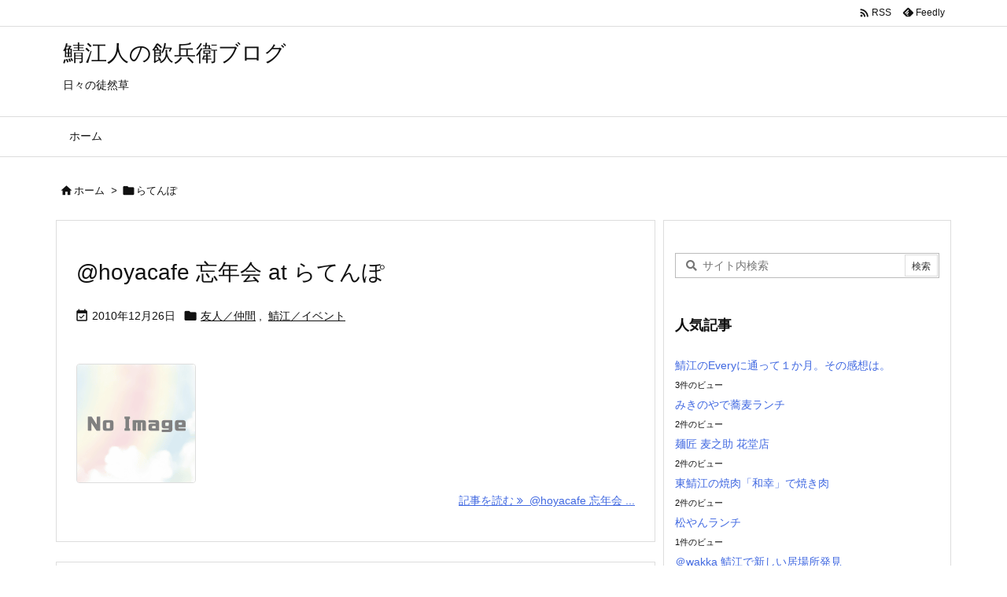

--- FILE ---
content_type: text/html; charset=UTF-8
request_url: https://dyoshino.xyz/archives/tag/%E3%82%89%E3%81%A6%E3%82%93%E3%81%BD
body_size: 24966
content:
<!DOCTYPE html>
<html dir="ltr" lang="ja" prefix="og: https://ogp.me/ns#" itemscope itemtype="https://schema.org/WebPage">
<head prefix="og: http://ogp.me/ns# article: http://ogp.me/ns/article# fb: http://ogp.me/ns/fb#">
<meta charset="UTF-8" />
<meta http-equiv="X-UA-Compatible" content="IE=edge" />
<meta name="viewport" content="width=device-width, initial-scale=1, user-scalable=yes" />
<meta name="robots" content="noindex,follow" />
<title>らてんぽ | 鯖江人の飲兵衛ブログ</title>
<!-- All in One SEO 4.9.3 - aioseo.com -->
<meta name="robots" content="max-image-preview:large" />
<meta name="google-site-verification" content="Od0seCGRfijWPvfA1ff-dmJig5wGwGQS66ttqWggAEg" />
<meta name="keywords" content="hoyacafe,らてんぽ,忘年会,鯖江,gw,つつじ祭り,にぎわい横丁,西山公園,本町商店街,寺町商店街,ロードトレイン,ミニ電車" />
<link rel="canonical" href="https://dyoshino.xyz/archives/tag/%e3%82%89%e3%81%a6%e3%82%93%e3%81%bd" />
<meta name="generator" content="All in One SEO (AIOSEO) 4.9.3" />
<script type="application/ld+json" class="aioseo-schema">
{"@context":"https:\/\/schema.org","@graph":[{"@type":"BreadcrumbList","@id":"https:\/\/dyoshino.xyz\/archives\/tag\/%E3%82%89%E3%81%A6%E3%82%93%E3%81%BD#breadcrumblist","itemListElement":[{"@type":"ListItem","@id":"https:\/\/dyoshino.xyz#listItem","position":1,"name":"\u30db\u30fc\u30e0","item":"https:\/\/dyoshino.xyz","nextItem":{"@type":"ListItem","@id":"https:\/\/dyoshino.xyz\/archives\/tag\/%e3%82%89%e3%81%a6%e3%82%93%e3%81%bd#listItem","name":"\u3089\u3066\u3093\u307d"}},{"@type":"ListItem","@id":"https:\/\/dyoshino.xyz\/archives\/tag\/%e3%82%89%e3%81%a6%e3%82%93%e3%81%bd#listItem","position":2,"name":"\u3089\u3066\u3093\u307d","previousItem":{"@type":"ListItem","@id":"https:\/\/dyoshino.xyz#listItem","name":"\u30db\u30fc\u30e0"}}]},{"@type":"CollectionPage","@id":"https:\/\/dyoshino.xyz\/archives\/tag\/%E3%82%89%E3%81%A6%E3%82%93%E3%81%BD#collectionpage","url":"https:\/\/dyoshino.xyz\/archives\/tag\/%E3%82%89%E3%81%A6%E3%82%93%E3%81%BD","name":"\u3089\u3066\u3093\u307d | \u9bd6\u6c5f\u4eba\u306e\u98f2\u5175\u885b\u30d6\u30ed\u30b0","inLanguage":"ja","isPartOf":{"@id":"https:\/\/dyoshino.xyz\/#website"},"breadcrumb":{"@id":"https:\/\/dyoshino.xyz\/archives\/tag\/%E3%82%89%E3%81%A6%E3%82%93%E3%81%BD#breadcrumblist"}},{"@type":"Person","@id":"https:\/\/dyoshino.xyz\/#person","name":"wpmaster","image":{"@type":"ImageObject","@id":"https:\/\/dyoshino.xyz\/archives\/tag\/%E3%82%89%E3%81%A6%E3%82%93%E3%81%BD#personImage","url":"https:\/\/secure.gravatar.com\/avatar\/d1421ed4bd36f163f05c2197e77e8a0c5fbd7200dace492992f71e4f51921507?s=96&d=mm&r=g","width":96,"height":96,"caption":"wpmaster"}},{"@type":"WebSite","@id":"https:\/\/dyoshino.xyz\/#website","url":"https:\/\/dyoshino.xyz\/","name":"\u9bd6\u6c5f\u4eba\u306e\u98f2\u5175\u885b\u30d6\u30ed\u30b0","description":"\u65e5\u3005\u306e\u5f92\u7136\u8349","inLanguage":"ja","publisher":{"@id":"https:\/\/dyoshino.xyz\/#person"}}]}</script>
<!-- All in One SEO -->
<link rel='dns-prefetch' href='//ajax.googleapis.com' />
<script id="wpp-js" src="https://dyoshino.xyz/wp/wp-content/plugins/wordpress-popular-posts/assets/js/wpp.min.js?ver=7.3.6" data-sampling="0" data-sampling-rate="100" data-api-url="https://dyoshino.xyz/wp-json/wordpress-popular-posts" data-post-id="0" data-token="7ea4972cd9" data-lang="0" data-debug="0"></script>
<link rel='preconnect' href='//fonts.googleapis.com' crossorigin />
<link rel="preload" as="style" type="text/css" href="https://dyoshino.xyz/wp/wp-content/themes/luxeritas/style.async.min.css?v=1766012173" />
<link rel="preload" as="font" type="font/woff2" href="https://dyoshino.xyz/wp/wp-content/themes/luxeritas/fonts/icomoon/fonts/icomoon.woff2" crossorigin />
<link rel="canonical" href="https://dyoshino.xyz/archives/tag/%e3%82%89%e3%81%a6%e3%82%93%e3%81%bd" />
<link rel="pingback" href="https://dyoshino.xyz/wp/xmlrpc.php" />
<link rel="alternate" type="application/rss+xml" title="鯖江人の飲兵衛ブログ RSS Feed" href="https://dyoshino.xyz/feed" />
<link rel="alternate" type="application/atom+xml" title="鯖江人の飲兵衛ブログ Atom Feed" href="https://dyoshino.xyz/feed/atom" />
<link rel="icon" href="https://dyoshino.xyz/wp/wp-content/themes/luxeritas/images/favicon.ico" />
<link rel="apple-touch-icon-precomposed" href="https://dyoshino.xyz/wp/wp-content/themes/luxeritas/images/apple-touch-icon-precomposed.png" />
<link rel="apple-touch-icon" href="https://dyoshino.xyz/wp/wp-content/themes/luxeritas/images/apple-touch-icon-precomposed.png" />
<meta name="description" content="鯖江人の飲兵衛ブログ | らてんぽ Tag" />
<meta name="theme-color" content="#4285f4">
<meta name="format-detection" content="telephone=no">
<meta property="og:type" content="website" />
<meta property="og:url" content="https://dyoshino.xyz/" />
<meta property="og:title" content="らてんぽ | 鯖江人の飲兵衛ブログ" />
<meta property="og:description" content="鯖江人の飲兵衛ブログ | らてんぽ Tag" />
<meta property="og:image" content="https://dyoshino.xyz/wp/wp-content/themes/luxeritas/images/og.png" />
<meta property="og:image:width" content="880" />
<meta property="og:image:height" content="660" />
<meta property="og:site_name" content="鯖江人の飲兵衛ブログ" />
<meta property="og:locale" content="ja_JP" />
<meta name="twitter:card" content="summary" />
<meta name="twitter:domain" content="dyoshino.xyz" />
<style id='wp-img-auto-sizes-contain-inline-css'>
img:is([sizes=auto i],[sizes^="auto," i]){contain-intrinsic-size:3000px 1500px}
/*# sourceURL=wp-img-auto-sizes-contain-inline-css */</style>
<style id='luxe-inline-css'>
/*! Luxeritas WordPress Theme 3.20.3 - (C) 2015 Thought is free. */*,*:before,*:after{box-sizing:border-box}@-ms-viewport{width:device-width}a:not([href]):not([tabindex]),a:not([href]):not([tabindex]):hover,a:not([href]):not([tabindex]):focus{color:inherit;text-decoration:none}a:not([href]):not([tabindex]):focus{outline:0}h1{font-size:2em;margin:.67em 0}small{font-size:80%}img{border-style:none;vertical-align:middle}hr{box-sizing:content-box;height:0;overflow:visible;margin-top:1rem;margin-bottom:1rem;border:0}pre{margin-top:0;margin-bottom:1rem;overflow:auto;-ms-overflow-style:scrollbar}code,pre{font-family:monospace,monospace;font-size:1em}ul ul,ol ul,ul ol,ol ol{margin-bottom:0}p{margin-top:0;margin-bottom:1rem}button{border-radius:0}button:focus{outline:1px dotted;outline:5px auto -webkit-focus-ring-color}input,button,select,optgroup,textarea{margin:0;font-family:inherit;font-size:inherit;line-height:inherit}button,input{overflow:visible}button,select{text-transform:none}button,html [type=button],[type=reset],[type=submit]{-webkit-appearance:button}button::-moz-focus-inner,[type=button]::-moz-focus-inner,[type=reset]::-moz-focus-inner,[type=submit]::-moz-focus-inner{padding:0;border-style:none}input[type=radio],input[type=checkbox]{box-sizing:border-box;padding:0}[type=number]::-webkit-inner-spin-button,[type=number]::-webkit-outer-spin-button{height:auto}[type=search]{outline-offset:-2px;-webkit-appearance:none}[type=search]::-webkit-search-cancel-button,[type=search]::-webkit-search-decoration{-webkit-appearance:none}textarea{overflow:auto;resize:vertical}label{display:inline-block;margin-bottom:.5rem}h1,h2,h3,h4,h5,h6{margin-top:0;margin-bottom:.5rem;font-family:inherit;font-weight:500;line-height:1.2;color:inherit}.container{width:100%;margin-right:auto;margin-left:auto}@media (min-width:768px){.container{max-width:720px}}@media (min-width:992px){.container{max-width:960px}}@media (min-width:1200px){.container{max-width:1140px}}.col-4,.col-6,.col-12{float:left;position:relative;width:100%;min-height:1px;padding-right:15px;padding-left:15px}.col-12{-webkit-box-flex:0;-ms-flex:0 0 100%;flex:0 0 100%;max-width:100%}.col-6{-webkit-box-flex:0;-ms-flex:0 0 50%;flex:0 0 50%;max-width:50%}.col-4{-webkit-box-flex:0;-ms-flex:0 0 33.333333%;flex:0 0 33.333333%;max-width:33.333333%}.clearfix:after{display:block;clear:both;content:""}.pagination{display:-webkit-box;display:-ms-flexbox;display:flex;padding-left:0;list-style:none;border-radius:.25rem}table{border-collapse:collapse}caption{padding-top:.75rem;padding-bottom:.75rem;color:#6c757d;text-align:left;caption-side:bottom}th{text-align:left}body .material-icons,body .material-icons-outlined{font-size:inherit;font-feature-settings:'liga';-moz-osx-font-smoothing:grayscale;text-rendering:optimizeLegibility;transform:scale(1.3,1.3);transform-origin:top;margin-top:-.16em}.material-icons.flip-h{transform:scale(-1.3,1.3)}.material-icons.rotate{transform:rotate(180deg) translate(0,-1.3em) scale(1.3,1.3)}.material-icons.pull-left{float:left;margin-right:.3em}.material-icons.pull-right{float:right;margin-left:.3em}@font-face{font-family:'icomoon';src:url('/wp/wp-content/themes/luxeritas/fonts/icomoon/fonts/icomoon.eot');src:url('/wp/wp-content/themes/luxeritas/fonts/icomoon/fonts/icomoon.eot') format('embedded-opentype'),url('/wp/wp-content/themes/luxeritas/fonts/icomoon/fonts/icomoon.woff2') format('woff2'),url('/wp/wp-content/themes/luxeritas/fonts/icomoon/fonts/icomoon.woff') format('woff'),url('/wp/wp-content/themes/luxeritas/fonts/icomoon/fonts/icomoon.ttf') format('truetype'),url('/wp/wp-content/themes/luxeritas/fonts/icomoon/fonts/icomoon.svg') format('svg');font-weight:400;font-style:normal;font-display:swap}[class^=ico-],[class*=" ico-"]{font-family:'icomoon';display:inline-block;font-style:normal;font-weight:400;font-variant:normal;text-transform:none;text-rendering:auto;line-height:1;-webkit-font-smoothing:antialiased;-moz-osx-font-smoothing:grayscale}.ico-speech-bubble:before{content:"\e903"}.ico-external-link-alt:before{content:"\f35d"}.ico-external-link-square-alt:before{content:"\f360"}.ico-line:before{content:"\e700"}.ico-feedly:before{content:"\e600"}.ico-plus-square:before{content:"\f0fe"}.ico-minus-square:before{content:"\f146"}.ico-caret-square-down:before{content:"\f150"}.ico-search:before{content:"\f002"}.ico-link:before{content:"\f0c1"}.ico-caret-right:before{content:"\f0da"}.ico-spinner:before{content:"\f110"}.ico-comment:before{content:"\e900"}.ico-comments:before{content:"\e901"}.ico-chevron-up:before{content:"\f077"}.ico-chevron-down:before{content:"\f078"}.ico-twitter:before{content:"\f099"}.ico-facebook:before{content:"\f09a"}.ico-linkedin:before{content:"\f0e1"}.ico-angle-double-right:before{content:"\f101"}.ico-chevron-circle-left:before{content:"\f137"}.ico-chevron-circle-right:before{content:"\f138"}.ico-youtube-play:before{content:"\f16a"}.ico-instagram:before{content:"\f16d"}.ico-pinterest-p:before{content:"\f231"}.ico-get-pocket:before{content:"\f265"}.ico-spin{animation:ico-spin 2s infinite linear}@keyframes ico-spin{0%{transform:rotate(0)}100%{transform:rotate(360deg)}}*{margin:0;padding:0}a:hover,.term img,a:hover,.term img:hover{transition:opacity .3s,transform .5s}a:hover img{opacity:.8}hr{border-top:1px dotted #999}img,video,object,canvas{max-width:100%;height:auto;box-sizing:content-box}.no-js img.lazy{display:none!important}pre,ul,ol{margin:1.6em 0}ul ul,ol ol,ul ol,ol ul{margin:0 0 1.6em}pre{margin-bottom:30px}blockquote,.wp-block-quote{display:block;position:relative;overflow:hidden;overflow-wrap:anywhere;margin:1.6em 5px;padding:25px;font-size:1.4rem;background:#fdfdfd;border:0;border-radius:6px;box-shadow:0 5px 5px 0 rgba(18,63,82,.035),0 0 0 1px rgba(176,181,193,.2)}blockquote:after{content:"\275b\275b";display:block;position:absolute;font-family:Arial,sans-serif;font-size:200px;line-height:1em;left:-25px;top:-15px;opacity:.04}blockquote cite,.wp-block-quote cite{display:block;text-align:right;font-family:serif;font-size:.9em;font-style:oblique}.wp-block-quote:not(.is-large):not(.is-style-large){border:0}blockquote ol:first-child,blockquote p:first-child,blockquote ul:first-child{margin-top:5px}blockquote ol:last-child,blockquote p:last-child,blockquote ul:last-child{margin-bottom:5px}[type=submit],[type=text],[type=email],.reply a{display:inline;line-height:1;vertical-align:middle;padding:12px 12px 11px;max-width:100%}.reply a,[type=submit],div[class$=-w] ul[class*=sns] li a,.widget_categories select,.widget_archive select{color:#333;font-weight:400;background:#fff;border:1px solid #ddd}div[class$=-w] ul[class*=sns] li a{color:#666;background:#fbfbfb;border:1px solid #ccc}option,textarea,[type=text],[type=email],[type=search]{color:inherit;background:#fff;border:1px solid #ddd}[type=search]{-webkit-appearance:none;outline-offset:-2px;line-height:1;border-radius:0}[type=search]::-webkit-search-cancel-button,[type=search]::-webkit-search-decoration{display:none}textarea{padding:8px;max-width:100%}.cboth{clear:both}.bold{font-weight:700}.wp-caption{margin-bottom:1.6em;max-width:100%}.wp-caption img[class*=wp-image-]{display:block;margin:0}.post .wp-caption-text,.post .wp-caption-dd{font-size:1.2rem;line-height:1.5;margin:0;padding:.5em 0}.sticky .posted-on{display:none}.bypostauthor>article .fn:after{content:"";position:relative}.screen-reader-text{clip:rect(1px,1px,1px,1px);height:1px;overflow:hidden;position:absolute !important;width:1px}strong{font-weight:700}em{font-style:italic}.alignleft{display:inline;float:left}.alignright{display:inline;float:right}.aligncenter{display:block;margin-right:auto;margin-left:auto}.post .alignfull{margin-left:-68px;margin-right:-68px}figure.alignwide>img,figure.alignfull>img{min-width:100%}blockquote.alignleft,.wp-caption.alignleft,.post img.alignleft{margin:.4em 1.6em 1.6em 0}blockquote.alignright,.wp-caption.alignright,.post img.alignright{margin:.4em 0 1.6em 1.6em}blockquote.aligncenter,.wp-caption.aligncenter,.post img.aligncenter{clear:both;margin-top:.4em;margin-bottom:1.6em}.wp-caption.alignleft,.wp-caption.alignright,.wp-caption.aligncenter{margin-bottom:1.2em}img[class*=wp-image-],img[class*=attachment-]{max-width:100%;height:auto}.gallery-item{display:inline-block;text-align:left;vertical-align:top;margin:0 0 1.5em;padding:0 1em 0 0;width:50%}.gallery-columns-1 .gallery-item{width:100%}.gallery-columns-2 .gallery-item{max-width:50%}@media screen and (min-width:30em){.gallery-item{max-width:25%}.gallery-columns-1 .gallery-item{max-width:100%}.gallery-columns-2 .gallery-item{max-width:50%}.gallery-columns-3 .gallery-item{max-width:33.33%}.gallery-columns-4 .gallery-item{max-width:25%}}.gallery-caption{display:block;font-size:1.2rem;line-height:1.5;padding:.5em 0}.wp-block-image{margin:1.6em 0}.post ul.blocks-gallery-grid{padding:0}#head-in{padding-top:28px;background:#fff}.band{position:absolute;top:0;left:0;right:0}div[id*=head-band]{margin:auto;height:34px;line-height:34px;overflow:hidden;background:#fff;border-bottom:1px solid #ddd}.band-menu{position:relative;margin:auto}.band-menu ul{font-size:1px;margin:0 -5px 0 0;position:absolute;right:10px;list-style:none}.band-menu li{display:inline-block;vertical-align:middle;font-size:1.2rem;margin:0 3px;line-height:1}.band-menu li a{color:#111;text-decoration:none}.band-menu li a:hover{color:#09f}.band-menu .menu-item a:before{display:inline;margin:5px;line-height:1;font-family:"icomoon";content:"\f0da"}div[id*=head-band] .snsf{display:block;min-width:28px;height:20px;margin:-2px -6px 0 0;text-align:center}div[id*=head-band] .snsf a{display:block;height:100%;width:100%;text-decoration:none;letter-spacing:0;font-family:Verdana,Arial,Helvetica,Roboto;padding:4px;border-radius:2px}#sitename{display:inline-block;max-width:100%;margin:0 0 12px;font-size:2.8rem;line-height:1.4}#sitename a{color:inherit;text-decoration:none}.desc{line-height:1.4}.info{padding:20px 10px;overflow:hidden}.logo,.logo-up{position:relative;margin:15px auto -10px auto;text-align:center}.logo-up{margin:15px auto 0 auto}#header .head-cover{position:relative;margin:auto}#header #gnavi,#foot-in,.foot-nav{margin:auto}#nav{margin:0;padding:0;border-top:1px solid #ddd;border-bottom:1px solid #ddd;position:relative;z-index:20}#nav,#gnavi ul.gu,#gnavi li.gl>a,.mobile-nav{color:#111;background:#fff}#gnavi .mobile-nav{display:none}#gnavi .nav-menu{display:block}#gnavi ul.gu{margin:0}#gnavi li.gl{float:left;position:relative;list-style-type:none;text-indent:0;white-space:nowrap}#gnavi li.gl>a{display:block;text-decoration:none;text-align:center}#gnavi li.gl:hover>a,#gnavi li.gl:hover>a>.gim,div.mobile-nav:hover,ul.mobile-nav li:hover{color:#fff;background:#09f}#gnavi li ul.gu{display:none}@media (min-width:992px){#gnavi ul.gu{display:-webkit-box;display:-ms-flexbox;display:flex;-ms-flex-wrap:wrap;flex-wrap:wrap}#gnavi li.gl{-webkit-box-flex:0 0 auto;-ms-flex:0 0 auto;flex:0 0 auto;min-width:1px;background:#09f}#gnavi .gc>ul>li.gl{background:0 0}#gnavi li.gl>a>.gim{display:block}#gnavi .gc>ul>li>a>.gim{transition:.4s;border-bottom:0;padding:16px 18px}#gnavi li.gl>ul{display:none;margin:0;border:1px solid #ddd;border-bottom:0;background:0 0;position:absolute;top:100%;z-index:1}#gnavi li li.gl{width:100%;min-width:160px}#gnavi li li.gl a>.gim{border-bottom:1px solid #ddd;font-size:1.3rem;padding:10px 15px;width:100%;text-align:left}#gnavi li li.gl>ul{padding:0;border-top:1px solid #ddd;overflow:hidden;top:-1px;left:100%}#gnavi li[class*=current]>a{background:none repeat scroll 0 0 #000;color:#fff}#gnavi ul ul>li[class*=children]>a>.gim:after{font-family:"icomoon";content:"\f0da";position:absolute;right:6px;top:0;bottom:0;margin:auto;height:1.3rem}}@media (max-width:991px){.mobile-nav p{letter-spacing:0;font-size:1.1rem;line-height:1;margin:6px 0 0}.mobile-nav li{white-space:nowrap;text-align:center;padding:8px 10px;border:0;list-style:none;cursor:pointer}.mobile-nav li:hover{opacity:.6}.mobile-nav li i,.mobile-nav li svg{font-size:1.8rem;font-style:normal}#gnavi ul.gu{display:none;border:0;border-bottom:solid 1px #ddd}#gnavi li.gl{display:block;float:none;width:100%;padding-left:0;text-align:left;line-height:2.3;border-top:1px solid #ddd;list-style:disc inside}#gnavi li.gl:hover>a>.gim{background:0 0}}#primary{border:1px solid transparent}#section,.grid{margin:0 10px 20px 0}.grid{padding:45px 68px;background:#fff;border:1px solid #ddd}#breadcrumb{margin:20px 0 15px;padding:8px;line-height:2}#breadcrumb,#breadcrumb a{color:#111;text-decoration:none;word-break:normal}#breadcrumb a:hover{text-decoration:underline}#breadcrumb h1,#breadcrumb li{display:inline;list-style-type:none;font-size:1.3rem}#breadcrumb i,#breadcrumb svg{margin-right:3px}#breadcrumb i.arrow{margin:0 8px}.term{margin-right:10px}.term img{float:left;max-width:40%;height:auto;margin-bottom:15px;background:inherit;border:1px solid #ddd;border-radius:4px;box-shadow:0 0 2px 1px rgba(255,255,255,1) inset}.term img:hover{border-color:#06c}#related .term img{padding:1px;width:100px;height:100px}.read-more-link,.read-more-link i,.read-more-link svg{text-decoration:underline}#list a{word-break:normal}#list .toc{margin:0 0 25px}#list .excerpt{margin:0 0 12px;line-height:1.8}.exsp{display:inline}#list .read-more{clear:both;line-height:1;margin:35px 0 30px;text-align:right}#list .read-more{margin:0}@media (max-width:575px){.read-more-link{color:inherit;background:#fafafa;border:1px solid #aaa}.read-more-link:hover{color:#dc143c;background:#f0f0f0;text-decoration:none}}.meta,.post .meta{margin:0;font-size:1.4rem;color:#111;margin-bottom:35px;vertical-align:middle;padding:16px 0}.meta a{display:inline-block;color:#111;text-decoration:underline}.meta i{margin-right:6px}.meta span{margin:0 12px 0 0}.meta span.break{margin:0 8px 0 4px}.meta span.first-item{margin:0;white-space:nowrap}.meta-box{margin:30px 10px}.toc .meta-u,.post .meta-u{background:0 0;border:0;margin:0 0 10px;padding:0}.post .meta-u{overflow:hidden;text-align:right}#paging{margin:auto;text-align:center}#paging ul{padding:0}#paging i{font-weight:700}#paging .not-allow i{font-weight:400;opacity:.3}.pagination{display:-webkit-box;display:-ms-flexbox;display:flex;-webkit-box-pack:center;-ms-flex-pack:center;justify-content:center;margin:0}.pagination li{-webkit-box-flex:1 1 42px;-ms-flex:1 1 42px;flex:1 1 42px;max-width:42px;min-width:27px;float:left}.pagination>li>a,.pagination>li>span{display:inline-block;text-decoration:none;width:100%;padding:6px 0;color:inherit;background:#fff;border:1px solid #ddd;border-right:0}.pagination>li:last-child>a,.pagination>li:last-child>span,.pagination>.not-allow:first-child>span:hover{border-right:1px solid #ddd}.pagination>.active>span,.pagination .current,.pagination>li>a:hover{color:#fff;background:#dc143c}.pagination>.active>span:hover,.pagination>.not-allow>span:hover{cursor:text}.post #paging{margin:20px 0 40px}.post{font-size:1.6rem;line-height:1.9}.post p{margin:1.3em 0}.post a{text-decoration:underline}.post h2,.post h3,.post h4,.post h5,.post h6{line-height:1.4;margin-top:35px;margin-bottom:30px}.post h1:first-child{margin-top:0}.post h2{border-left:8px solid #999;font-size:2.4rem;margin-top:50px;padding:8px 20px}.post h3{font-size:2.2rem;padding:2px 15px;margin-top:50px;margin-left:5px;border-left:2px #999 solid}.post h4{font-size:1.8rem;padding:0 12px;border:0;border-left:solid 12px #999}.post h2:first-child,.post h3:first-child{margin-top:30px}.post table{margin-bottom:30px}.post td,.post th{padding:8px 10px;border:1px solid #ddd}.post th{text-align:center;background:#f5f5f5}.post ul,.post ol{padding:0 0 0 30px}.post .vcard{text-align:right}.post .vcard i,.post .vcard svg{margin-right:8px}.entry-title,#front-page-title{font-size:2.8rem;line-height:1.5;background:0 0;border:none;margin:0 0 10px;padding:0}.entry-title a{color:inherit;text-decoration:none}.entry-title a:hover{color:#dc143c}#sns-tops{margin:-25px 0 45px}#sns-bottoms{margin:16px 0 0}#bottom-area #sns-bottoms{margin-bottom:0}.sns-msg h2{display:inline-block;margin:0 0 0 5px;padding:0 8px;line-height:1;font-size:1.6rem;background:0 0;border:none;border-bottom:5px solid #ccc}#pnavi{clear:both;padding:0;border:1px solid #ddd;background:#fff;height:auto;overflow:hidden}#pnavi .next,#pnavi .prev{position:relative}#pnavi .next{text-align:right;border-bottom:1px solid #ddd}#pnavi i,#pnavi svg{font-size:2.2rem}#pnavi .next-arrow,#pnavi .prev-arrow{font-size:1.6rem;position:absolute;top:10px}#pnavi .next-arrow *,#pnavi .prev-arrow *{vertical-align:middle}#pnavi .next-arrow{left:20px}#pnavi .prev-arrow{right:20px}#pnavi .ntitle,#pnavi .ptitle{margin-top:32px}#pnavi img{height:100px;width:100px;border:1px solid #ddd;border-radius:8px}#pnavi a{display:block;padding:15px 30px;overflow:hidden;text-decoration:none;color:#666;min-height:132px}#pnavi a:hover{color:#dc143c}#pnavi a>img,#pnavi a:hover>img{transition:opacity .4s,transform .4s}#pnavi a:hover>img{border-color:#337ab7}#pnavi .block-span{display:block;margin-top:35px}#pnavi .next img,#pnavi .no-img-next i,#pnavi .no-img-next svg{float:right;margin:0 0 0 10px}#pnavi .prev img,#pnavi .no-img-prev i,#pnavi .no-img-prev svg{float:left;margin:0 10px 0 0}#pnavi i.navi-home,#pnavi svg.navi-home,#pnavi .no-img-next i,#pnavi .no-img-next svg,#pnavi .no-img-prev i,#pnavi .no-img-prev svg{font-size:7.6rem;padding:5px 0}@media (min-width:1200px),(min-width:540px) and (max-width:991px){#pnavi .next,#pnavi .prev,#pnavi .next a,#pnavi .prev a{padding-bottom:32767px;margin-bottom:-32752px}#pnavi .next,#pnavi .prev{margin-bottom:-32767px;width:50%}#pnavi .next{float:right;border-left:1px solid #ddd}}.related,.discussion,.tb{font-size:2.4rem;line-height:2;margin:0 0 15px}.related i,.related svg,.discussion i,.discussion svg,.tb i,.tb svg{margin-right:10px}#related{padding:0}#related .term img{float:left;margin:8px 10px 8px 0}#related h3{font-size:1.6rem;font-weight:700;padding:0;margin:10px 0 10px 10px;border:none}#related h3 a{color:inherit;text-decoration:none;line-height:1.6}#related h3 a:hover{color:#09f}#related .toc{padding:10px 0;border-top:1px dotted #ccc}#related .toc:first-child{border-top:none}#related .excerpt p{display:inline;opacity:.7;font-size:1.3rem}#comments h3{font-size:1.6rem;border:none;padding:10px 0;margin-bottom:10px}#comments h3 i,#comments h3 svg{font-size:2.2rem;margin-right:10px}.comments-list,.comments-list li{border-bottom:1px solid #ddd}.comments-list li{margin-bottom:20px}.comments-list .comment-body{padding-bottom:20px}.comments-list li:last-child{margin-bottom:0;padding-bottom:0;border:none}#comments p{font-size:1.4rem;margin:20px 0}#comments label{display:block}.comment-author.vcard .avatar{display:block;float:left;margin:0 10px 20px 0}.comment-meta{margin-bottom:40px}.comment-meta:after{content:" ";clear:both}.fn{line-height:1.6;font-size:1.5rem}.says{margin-left:10px}.commentmetadata{font-size:1.4rem;height:15px;padding:10px 10px 10px 0}.reply a{display:block;text-decoration:none;text-align:center;width:65px;margin:0 0 0 auto}.comments-list{padding-left:0;list-style-type:none}.comments-list li.depth-1>ul.children{padding-left:30px}.comments-list li{list-style-type:none}#comments .no-comments{margin:0 0 20px;padding:10px 20px 30px;border-bottom:1px solid #ddd}#c-paging{text-align:center;padding:0 0 20px;border-bottom:1px solid #ccc}#commentform p{margin:0 0 20px}#respond{font-size:1.6rem}#commentform .tags{padding:10px;font-size:1.3rem}#commentform-author{display:-webkit-box;display:-ms-flexbox;display:flex;-webkit-flex-wrap:wrap;-ms-flex-wrap:wrap;flex-wrap:wrap}.comment-form-author{-webkit-flex:0 1 35%;-ms-flex:0 1 35%;flex:0 1 35%}.comment-form-email{-webkit-flex:1 0 64%;-ms-flex:1 0 64%;flex:1 0 64%;padding-left:10px}#commentform,#comments textarea,[type^=text],[class^=comment-form-]{margin:0;width:100%}#comments .comment-form-cookies-consent{display:table}#comments .comment-form-cookies-consent *{display:table-cell;margin:0 5px 0 0;width:auto;vertical-align:middle}#comments .form-submit{margin:0}#comments .comments-list .form-submit{margin-bottom:40px}#comments [type=submit]{color:#fff;background:#666;padding:18px 18px 17px;cursor:pointer}#comments [type=submit]:hover{background:#dc143c}#trackback input{width:100%;margin:0 0 10px}#list-title{margin:0 0 40px;font-size:2.8rem;font-weight:400}#section .grid #list-title{margin:0}div[id*=side-],#col3{padding:20px 0;border:1px solid #ddd;background:#fff}#side .widget,#col3 .widget{overflow-wrap:anywhere;margin:0 6px;padding:20px 7px;border:1px solid transparent}#side ul,#col3 ul{margin-bottom:0}#side ul li,#col3 ul li{list-style-type:none;line-height:2;margin:0;padding:0}#side ul li li,#col3 ul li li{margin-left:16px}#side h3,#col3 h3,#side h4,#col3 h4{font-size:1.8rem;font-weight:700;color:#111;margin:4px 0 20px;padding:4px 0}.search-field{border:1px solid #bbb}#wp-calendar,.wp-calendar-nav{background:#fff}#wp-calendar caption{color:inherit;background:#fff}#wp-calendar #today{background:#ffec67}#wp-calendar .pad{background:#fff9f9}#footer{clear:both;background:#fff;border-top:1px solid #ddd;z-index:10}.row{margin:0}#foot-in{padding:25px 0}#foot-in a,#footer-menu,.foot-nav a{color:#111}#foot-in h4{font-size:1.8rem;font-weight:700;margin:15px 0;padding:4px 10px;border-left:8px solid #999}#foot-in ul li{list-style-type:none;line-height:1.8;margin:0 10px;padding:0}#foot-in ul li li{margin-left:15px}.foot-nav ul{margin:0 auto;padding:20px 15px}.foot-nav li{display:inline-block;margin:0}.foot-nav li:before{content:"\07c";margin:0 10px}.foot-nav li:first-child:before{content:"";margin:0}#copyright{font-size:1.2rem;padding:20px 0;color:#111;background:#fff;clear:both}#footer .copy{font-size:1.2rem;line-height:1;margin:20px 0 0;text-align:center}#footer .copy a{color:inherit}#footer #thk{margin:20px 0;white-space:nowrap;font-size:1.1rem;word-spacing:-1px}#page-top{position:fixed;bottom:14px;right:14px;font-weight:700;background:#656463;text-decoration:none;color:#fff;padding:16px 20px;text-align:center;cursor:pointer;transition:.8s;opacity:0;visibility:hidden;z-index:99}#page-top:hover{opacity:1!important}iframe{box-sizing:content-box;border:0}.i-video{display:block;position:relative;overflow:hidden}.i-video{padding-top:25px;padding-bottom:56.25%}.i-video iframe,.i-video object,.i-video embed{position:absolute;top:0;left:0;height:100%;width:100%}.i-embed iframe{width:100%}.head-under{margin-top:20px}.head-under,.post-title-upper,.post-title-under{margin-bottom:20px}.posts-under-1{padding:20px 0}.posts-under-2{padding-bottom:40px}.recentcomments a{display:inline;padding:0;margin:0}#main{-webkit-box-flex:0 1 772px;-ms-flex:0 1 772px;flex:0 1 772px;max-width:772px;min-width:1px;float:left}#side{-webkit-box-flex:0 0 366px;-ms-flex:0 0 366px;flex:0 0 366px;width:366px;min-width:1px;float:right}@media (min-width:992px){#primary,#field{display:-webkit-box;display:-ms-flexbox;display:flex}#breadcrumb,.head-cover{display:block !important}#sitename img{margin:0}}@media screen and (min-width:768px){.logo,#head-band-in,div[id*=head-band] .band-menu,#header .head-cover,#header #gnavi,#foot-in{max-width:720px}}@media screen and (min-width:992px){.logo,#head-band-in,div[id*=head-band] .band-menu,#header .head-cover,#header #gnavi,#foot-in{max-width:960px}}@media screen and (min-width:992px) and (max-width:1199px){#main{-webkit-box-flex:0 1 592px;-ms-flex:0 1 592px;flex:0 1 592px;max-width:592px;min-width:1px}}@media screen and (min-width:1200px){.logo,#head-band-in,div[id*=head-band] .band-menu,#header .head-cover,#header #gnavi,#foot-in{max-width:1140px}#list .term img{width:auto;height:auto;margin-right:20px}}@media screen and (max-width:1199px){#list .term img{max-width:40%;height:auto;margin-right:20px}}@media print,(max-width:991px){#primary,#main,#side{display:block;width:100%;float:none;clear:both}div[id*=head-band]{padding:0 5px}#header #gnavi{padding-left:0;padding-right:0}#main{margin-bottom:30px}#section{margin-right:0}.grid,#side .widget,#col3 .widget{padding-left:20px;padding-right:20px}.grid{margin:0 0 20px}.post .alignfull{margin-left:-20px;margin-right:-20px}#side .widget,#col3 .widget{margin-left:0;margin-right:0}#related .toc{margin-right:15px}.comments-list li.depth-1>ul.children{padding-left:0}#foot-in{padding:0}#foot-in .col-xs-4,#foot-in .col-xs-6,#foot-in .col-xs-12{display:none}div[id*=side-]{margin-bottom:20px}#side-scroll{max-width:32767px}}@media (max-width:575px){.grid,#side .widget,#col3 .widget{padding-left:7px;padding-right:7px}.meta,.post .meta{font-size:1.2rem}#list .term img{max-width:30%;height:auto;margin:0 15px 25px 0}#list .excerpt{padding-left:0;margin:0 0 40px}.excerpt p:not(.meta){display:inline}.excerpt br{display:none}.read-more-link{display:block;clear:both;padding:12px;font-size:1.2rem;text-align:center;white-space:nowrap;overflow:hidden}.read-more-link,.read-more-link i{text-decoration:none}#list .term img{margin-bottom:30px}#list .read-more-link{margin:20px 0 0}#sitename{font-size:2.2rem}.entry-title,#front-page-title,.post h2,.post h3,.related,.discussion,.tb{font-size:1.8rem}#paging a,#paging span{padding:13px 0}[class^=comment-form-]{flex:0 0 100%;padding:0}#page-top{font-size:2rem;padding:8px 14px}.ptop{display:none}}div[class*=snsf-]{margin:2px 0 0;padding:0}div[class*=snsf-] .clearfix{padding:0}div[class*=snsf-] i,div[class*=snsf-] svg{max-width:16px}.snsname,.cpname{margin-left:5px}.snsfb{display:-webkit-box;display:-ms-flexbox;display:flex;flex-wrap:wrap;justify-content:space-between}.snsf-c li,.snsf-w li{-webkit-box-flex:1;-ms-flex:1;flex:1 1 auto;list-style:none;vertical-align:middle;text-align:center;color:#fff;padding:1px 2px;margin-bottom:2px;white-space:nowrap;cursor:pointer}.snsf-c .snsfb li a,.snsf-w .snsfb li a{padding:9px 0 10px}.snsf-c a,.snsf-w a,.snsf-c .snsfcnt,.snsf-w .snsfcnt{display:block;font-family:Verdana,Arial,Helvetica,Roboto;text-align:center;text-decoration:none;width:100%;border-radius:2px}.snsf-c .ico-hatena,.snsf-w .ico-hatena{font-weight:700;font-family:Verdana,Arial,Helvetica,Roboto}.snsf-c a,.snsf-c a:hover,.snsf-w a,.snsf-w a:hover{position:relative;line-height:1;padding:10px 0;color:#fff}.snsf-c .snsfb li a,.snsf-w .snsfb li a{font-family:Verdana,Arial,Helvetica,Roboto;font-size:1.3rem;letter-spacing:-1px}.snsf-c .snsfb li a{height:32px;box-shadow:0 1px 4px 0 rgba(0,0,0,.2)}.snsf-w .snsfb li a{box-sizing:border-box;border:1px solid #ddd}.snsf-c .snsfb li a:hover{opacity:.6}.snsf-w .snsfb li a:hover{background:#f8f8f8;opacity:.7}.snsf-c .snsfb i,.snsf-w .snsfb i{margin-right:3px}.snsfcnt{display:block;position:absolute;right:0;top:-18px;padding:3px 0;font-size:1.1rem;background:#fffefd}.snsf-c .snsfcnt{color:#333;border:2px solid #ddd}.snsf-w .snsfcnt{box-sizing:content-box;top:-18px;left:-1px;border:1px solid #ddd;border-radius:2px 2px 0 0;color:#333}.snsfcnt i{margin:0 !important}.snsf-c .twitter a{background:#1c9be2}.snsf-c .facebook a{background:#3b5998}.snsf-c .linkedin a{background:#0479b4}.snsf-c .pinit a{background:#bd081c}.snsf-c .hatena a{background:#3875c4}.snsf-c .pocket a{background:#ee4257}.snsf-c .line a{background:#00c300}.snsf-c .rss a{background:#f86300}.snsf-c .feedly a{background:#2bb24c}.snsf-c .cp-button a{background:#56350d}.snsf-c .twitter .snsfcnt{border-color:#1c9be2}.snsf-c .facebook .snsfcnt{border-color:#3b5998}.snsf-c .linkedin .snsfcnt{border-color:#0479b4}.snsf-c .pinit .snsfcnt{border-color:#bd081c}.snsf-c .hatena .snsfcnt{border-color:#3875c4}.snsf-c .pocket .snsfcnt{border-color:#ee4257}.snsf-c .line .snsfcnt{border-color:#00c300}.snsf-c .rss .snsfcnt{border-color:#f86300}.snsf-c .feedly .snsfcnt{border-color:#2bb24c}.snsf-c .cp-button .snsfcnt{border-color:#56350d}.snsf-w .snsfb .twitter a{color:#1c9be2}.snsf-w .snsfb .facebook a{color:#3b5998}.snsf-w .snsfb .linkedin a{color:#0479b4}.snsf-w .snsfb .pinit a{color:#bd081c}.snsf-w .snsfb .hatena a{color:#3875c4}.snsf-w .snsfb .pocket a{color:#ee4257}.snsf-w .snsfb .line a{color:#00c300}.snsf-w .snsfb .rss a{color:#f86300}.snsf-w .snsfb .feedly a{color:#2bb24c}.snsf-w .snsfb .cp-button a{color:#56350d}@media screen and (max-width:765px){div[class*=snsf-] .snsname{display:none}}@media screen and (min-width:992px){.snsfb li.line-sm{display:none !important}}@media screen and (max-width:991px){.snsfb li.line-pc{display:none !important}}.blogcard{margin:0 0 1.6em}.blogcard p{font-size:1.6rem;line-height:1.6;margin:0 0 .5em}.blogcard a{font-size:1.4rem}a.blogcard-href{display:block;position:relative;padding:20px;border:1px solid #ddd;background:#fff;color:#111;text-decoration:none;max-width:540px;min-height:140px;transition:transform .4s ease}a.blogcard-href:hover{color:#ff811a;background:#fcfcfc;box-shadow:3px 3px 8px rgba(0,0,0,.2);transform:translateY(-4px)}p.blog-card-title{color:#111;font-weight:700}p.blog-card-desc{font-size:.9em;color:#666}.blogcard-img{float:right;margin:0 0 15px 20px}p.blogcard-link{clear:both;font-size:.8em;color:#999;margin:15px 0 0}img.blogcard-icon,amp-img.blogcard-icon{display:inline-block;width:18px;height:18px}#search{padding-bottom:0;position:relative;width:100%}#search label{width:100%;margin:0}.search-field{width:100%;height:32px;margin:0;padding:4px 6px}[type=submit].search-submit{position:absolute;top:2px;right:2px;height:28px;padding:8px;font-size:1.2rem;background:0 0;cursor:pointer}.search-field::-webkit-input-placeholder{font-family:"icomoon";color:#767676;font-size:1.4rem}.search-field:-moz-placeholder{font-family:"icomoon";color:#767676;font-size:1.4rem}.search-field:-ms-input-placeholder{font-family:"icomoon";color:#767676;font-size:1.4rem}.search-field:placeholder-shown{font-family:"icomoon";color:#767676;font-size:1.4rem}#search input:focus::-webkit-input-placeholder{color:transparent}#search input:focus:-moz-placeholder{color:transparent}#search input:focus:-ms-placeholder{color:transparent}#search input:focus:placeholder-shown{color:transparent}.widget_categories a,.widget_archive a,.widget_nav_menu a{display:block;padding:3px 0}@media print,(max-width:991px){.widget_categories a,.widget_archive a,.widget_nav_menu a{padding:7px 0}}.widget_categories,.widget_archive{margin-bottom:5px}.widget_categories select,.widget_archive select{padding:15px 13px;width:100%;height:32px;margin:0;padding:4px 6px;border:1px solid #bbb}.calendar_wrap{margin-bottom:10px}#wp-calendar,.wp-calendar-nav{display:table;table-layout:fixed;line-height:2;width:100%;margin:0 auto;padding:0;border-collapse:collapse;border-spacing:0;font-size:1.2rem}#side #wp-calendar,#col3 #wp-calendar{margin:0 auto}#wp-calendar caption{padding:2px;width:auto;text-align:center;font-weight:700;border:thin solid #ccc;border-radius:3px 3px 0 0;caption-side:top}#wp-calendar #today{font-weight:700}#wp-calendar th,#wp-calendar td,.wp-calendar-nav span{line-height:2;vertical-align:middle;text-align:center}#wp-calendar td,.wp-calendar-nav span{display:table-cell;border:thin solid #ccc}.wp-calendar-nav span{border-top:0}.wp-calendar-nav span.pad{width:0}#wp-calendar th{font-style:normal;font-weight:700;color:#fff;border-left:thin solid #ccc;border-right:thin solid #ccc;background:#333}#wp-calendar a{font-size:1.2rem;color:#3969ff;text-decoration:underline}#wp-calendar a:hover{color:#c3251d}@media print,(max-width:991px){#wp-calendar,#wp-calendar a{font-size:1.7rem}}.tagcloud{display:-webkit-box;display:-ms-flexbox;display:flex;-ms-flex-wrap:wrap;flex-wrap:wrap;letter-spacing:-.4em}.tagcloud a{display:inline-block;-webkit-box-flex:0 0 auto;-ms-flex:0 0 auto;flex:1 0 auto;min-width:1px;letter-spacing:normal;text-decoration:none;font-size:14px;font-size:1.4rem!important;border:1px solid #ddd;margin:2px;padding:5px 10px}#thk-new{font-size:1.2rem;margin:-10px 0 0}#thk-new .term img,#thk-new .term amp-img{margin:0 10px 0 0;padding:1px;max-width:100px;max-height:100px}#thk-new .excerpt p{display:block;margin:0;padding:0;line-height:1.4}#thk-new p.new-meta{margin:0 0 6px}#thk-new p.new-title{font-size:1.3rem;font-weight:700;line-height:1.4;padding:0;margin:0 0 12px;text-decoration:none}#thk-new .toc{padding:15px 0;border-bottom:1px dotted #ccc}#thk-new .toc:last-child{margin-bottom:0;padding-bottom:0;border-style:none}div#thk-rcomments{margin-top:-5px;margin-left:5px}#thk-rcomments .recentcomments,#thk-rcomments .recentcomments a{background:0 0;font-size:1.2rem}#thk-rcomments .recentcomments{margin:0;border-bottom:1px dotted #ddd}#thk-rcomments .recentcomments a{text-decoration:underline}#thk-rcomments .recentcomments:last-child{border-bottom:none}#thk-rcomments .comment_post{margin-left:10px}#thk-rcomments .widget_comment_author,#thk-rcomments .widget_comment_author a{margin:15px 0;min-height:40px;color:#767574;font-size:1.2rem;font-weight:700;line-height:1.5;overflow:hidden}#thk-rcomments .widget_comment_author img,#thk-rcomments .widget_comment_author amp-img{float:left;vertical-align:middle;margin:0 5px 0 0}#thk-rcomments .widget_comment_author span{display:block;margin:auto 0;overflow:hidden}#thk-rcomments [class*=ico-comment]{margin-right:6px;color:red}#thk-rcomments .ico-angle-double-right{margin-right:6px}#thk-rcomments .comment_excerpt{margin:14px 0 14px 10px;font-size:1.2rem;line-height:1.8}#thk-rcomments .comment_post{display:block;margin:0 0 14px 12px}.ps-widget{margin:0;padding:0;width:100%;overflow:hidden}p.ps-label{text-align:left;margin:0 auto 5px auto;font-size:1.4rem}.ps-widget{display:inline-block}.rectangle-1-row{margin-bottom:10px}.rectangle-1-col{margin-right:10px}.ps-250-250{max-width:250px;max-height:250px}.ps-300-250{max-width:300px;max-height:250px}.ps-336-280{max-width:336px;max-height:280px}.ps-120-600{max-width:120px;max-height:600px}.ps-160-600{max-width:160px;max-height:600px}.ps-300-600{max-width:300px;max-height:600px}.ps-468-60{max-width:468px;max-height:60px}.ps-728-90{max-width:728px;max-height:90px}.ps-970-90{max-width:970px;max-height:90px}.ps-970-250{max-width:970px;max-height:250px}.ps-320-100{max-width:320px;max-height:100px}.ps-col{max-width:690px}@media (min-width:541px) and (max-width:1200px){.rectangle-1-col,.rectangle-2-col{margin:0 0 10px}rectangle-2-col{margin-bottom:20px}.ps-col{max-width:336px}}@media (max-width:991px){.ps-120-600,.ps-160-600,.ps-300-600{max-width:300px;max-height:600px}.ps-728-90,.ps-970-90,.ps-970-250{max-width:728px;max-height:90px}}@media (max-width:767px){.ps-728-90,.ps-970-90,.ps-970-250{max-width:468px;max-height:60px}}@media (max-width:540px){.rectangle-2-col,.rectangle-2-row{display:none}div.ps-widget{max-width:336px;max-height:none}.ps-col{max-width:336px}p.ps-728-90,p.ps-970-90,p.ps-970-250,div.ps-728-90,div.ps-970-90,div.ps-970-250{max-width:320px;max-height:100px}}div.ps-wrap{max-height:none}p.al-c,div.al-c{text-align:center;margin-left:auto;margin-right:auto}#thk-follow{display:table;width:100%;table-layout:fixed;border-collapse:separate;border-spacing:4px 0}#thk-follow ul{display:table-row}#thk-follow ul li{display:table-cell;box-shadow:1px 1px 3px 0 rgba(0,0,0,.3)}#thk-follow .snsf{display:block;border-radius:4px;padding:1px;height:100%;width:100%}#thk-follow li a{display:block;overflow:hidden;white-space:nowrap;border:3px solid #fff;border-radius:2px;line-height:1.2;letter-spacing:0;padding:5px 0;color:#fff;font-size:18px;font-family:Verdana,Arial,Helvetica,Roboto;text-align:center;text-decoration:none}#thk-follow .fname{display:block;font-size:10px}#thk-follow a:hover{opacity:.7}#thk-follow .twitter{background:#1c9be2}#thk-follow .facebook{background:#3b5998}#thk-follow .instagram{background:-webkit-linear-gradient(200deg,#6559ca,#bc318f 35%,#e33f5f 50%,#f77638 70%,#fec66d 100%);background:linear-gradient(200deg,#6559ca,#bc318f 35%,#e33f5f 50%,#f77638 70%,#fec66d 100%)}#thk-follow .pinit{background:#bd081c}#thk-follow .hatena{background:#3875c4}#thk-follow .google{background:#dd4b39}#thk-follow .youtube{background:#ae3a34}#thk-follow .line{background:#00c300}#thk-follow .rss{background:#f86300}#thk-follow .feedly{background:#2bb24c}#thk-rss-feedly{display:table;width:100%;table-layout:fixed;border-collapse:separate;border-spacing:6px 0}#thk-rss-feedly ul{display:table-row}#thk-rss-feedly li{display:table-cell}#thk-rss-feedly li a{display:block;overflow:hidden;white-space:nowrap;width:100%;font-size:1.6rem;line-height:22px;padding:7px 0;color:#fff;border-radius:3px;text-align:center;text-decoration:none;box-shadow:1px 1px 3px 0 rgba(0,0,0,.3)}#thk-rss-feedly a:hover{color:#fff;opacity:.7}#thk-rss-feedly a.icon-rss-button{background:#f86300}#thk-rss-feedly a.icon-feedly-button{background:#2bb24c}#thk-rss-feedly a span{font-family:Garamond,Palatino,Caslon,'Century Oldstyle',Bodoni,'Computer Modern',Didot,Baskerville,'Times New Roman',Century,Egyptienne,Clarendon,Rockwell,serif;font-weight:700}#thk-rss-feedly i{margin:0 10px 0 0;color:#fff}#side .widget-qr img,#col3 .widget-qr img,#side .widget-qr amp-img,#col3 .widget-qr amp-img{display:block;margin:auto}#layer li.gl>a{text-align:left;padding:10px;font-size:1.3rem;margin:0;padding-left:20px;width:100%}#layer li.gl>a:hover{text-decoration:none}#layer li.gl>a:before{font-family:"icomoon";content:"\f0da";padding-right:10px}#layer li[class*=children] span{pointer-events:none}#layer li[class*=children] a{padding-left:16px}#layer li[class*=children] li a{padding-left:35px}#layer li li[class*=children] a{padding-left:32px}#layer li li[class*=children] li a{padding-left:55px}#layer li ul.gu{border-bottom:0}#layer li li.gl>a:before{content:"-"}#layer li li li.gl>a:before{content:"\0b7"}#close{position:fixed;top:10px;right:10px;padding:8px 12px;box-sizing:content-box;color:#fff;background:#000;border:2px solid #ddd;border-radius:4px;opacity:.7;text-align:center;cursor:pointer;z-index:1200}#close i,#close svg{font-size:18px;margin:0}#close i:before{vertical-align:middle}#close:hover{opacity:1}#sform{display:none;position:absolute;top:0;left:0;right:0;width:98%;height:48px;max-width:600px;margin:auto;padding:2px;background:rgba(0,0,0,.5);border-radius:6px;z-index:1200}#sform .search-form{position:relative;width:100%;margin:auto;border-radius:6px}#sform .search-field{height:44px;border-radius:4px;font-size:18px}#sform .search-submit{border-radius:4px;height:40px}html{overflow:auto;overflow-y:scroll;-webkit-text-size-adjust:100%;-ms-text-size-adjust:100%;-ms-overflow-style:scrollbar;-webkit-tap-highlight-color:transparent;font-size:62.5%!important}#list .posts-list-middle-widget{padding:15px}#list .exsp,#list .exsp p{opacity:1}#list div[id^=tile-] .exsp{opacity:.5}#list div[id^=card-] .exsp{opacity:.5}body{overflow:hidden;font-family:'Meiryo',-apple-system,BlinkMacSystemFont,'.SFNSDisplay-Regular','Hiragino Kaku Gothic Pro','Yu Gothic','MS PGothic','Segoe UI','Verdana','Helvetica','Arial',sans-serif;font-weight:400;color:#111;background:#fff}a{word-break:break-all;text-decoration:none;background-color:transparent;-webkit-text-decoration-skip:objects;color:#4169e1}a:hover{text-decoration:none;color:#dc143c}body,li,pre,blockquote{font-size:1.4rem}#mobile-buttons{display:-webkit-box;display:-ms-flexbox;display:flex;overflow-x:auto;position:fixed;left:0;right:0;bottom:14px;margin:0;white-space:nowrap;transition:.8s;z-index:90}#mobile-buttons ul{margin:auto}#mobile-buttons li{display:inline-block;list-style:none;-webkit-flex:0 0 auto;-ms-flex:0 0 auto;flex:0 0 auto;padding:8px 12px 6px;font-size:1.6rem;line-height:1.2;margin:0 2px;min-width:70px;text-align:center;color:#fff;background:rgba(0,0,0,.6);border-radius:0;cursor:pointer;white-space:nowrap}#mobile-buttons li *{vertical-align:middle;color:#fff}#sns-mobile ul{margin:0}#sns-mobile [class*=-count],#sns-mobile [class*=-check]{display:none}#mobile-buttons span{font-size:1.2rem}#footer-nav{text-align:center}.home #bottom-area #paging{margin-bottom:30px}#sns-tops li,#sns-bottoms li,#sns-mobile li{min-width:16.6%}@media (min-width:576px){#list .excerpt{overflow:hidden}}@media (min-width:992px){#side{-ms-flex-preferred-size:366px;flex-basis:366px;width:366px}#side-scroll{border-top:0;padding-top:0}#mobile-buttons{display:none}#footer-nav{border-bottom:1px solid #ccc}}@media (min-width:1310px){.container{width:1280px;max-width:1280px}.logo,#header .head-cover,#header #gnavi,#head-band-in,#foot-in,.foot-nav,div[id*=head-band] .band-menu{width:1280px;max-width:100%}#section,.grid{margin:0 18px 20px 0}#main{-webkit-box-flex:0 1 866px;-ms-flex:0 1 866px;flex:0 1 866px;max-width:866px;min-width:1px;float:left}#side{-webkit-box-flex:0 0 412px;-ms-flex:0 0 412px;flex:0 0 412px;width:412px;min-width:1px;float:right}#side .widget{margin:0 18px;padding:20px 18px}}@media (max-width:991px){#nav{border-top:0}#gnavi ul.mobile-nav{transition:width .6s,max-height .6s,top .4s;position:fixed;top:-48px;right:5px;display:flex;flex-flow:column;margin:0;border:1px solid #ddd;max-height:44px;width:48px;overflow:hidden;opacity:.9}.mobile-nav li.mob-func{min-height:44px;line-height:28px}.mobile-nav li.mob-func i{font-size:1.4rem}.mobile-nav li.mob-menu{border-top:3px double #ddd}#page-top{display:none}}@media (max-width:575px){.foot-nav li{list-style-type:circle;text-align:left;margin:10px 26px;display:list-item}.foot-nav li:before{content:"";margin:0}#sns-tops li,#sns-bottoms li,#sns-mobile li{min-width:33.3%}}@media (min-width:992px) and (max-width:1309px){.grid{padding-left:25px;padding-right:25px}.post .alignfull{margin-left:-25px;margin-right:-25px}#side .widget{margin:0 6px;padding:20px 7px}}@media (min-width:992px) and (max-width:1199px){#main{float:left}}
/*# sourceURL=luxe-inline-css */</style>
<style id='global-styles-inline-css' type='text/css'>
:root{--wp--preset--aspect-ratio--square: 1;--wp--preset--aspect-ratio--4-3: 4/3;--wp--preset--aspect-ratio--3-4: 3/4;--wp--preset--aspect-ratio--3-2: 3/2;--wp--preset--aspect-ratio--2-3: 2/3;--wp--preset--aspect-ratio--16-9: 16/9;--wp--preset--aspect-ratio--9-16: 9/16;--wp--preset--color--black: #000000;--wp--preset--color--cyan-bluish-gray: #abb8c3;--wp--preset--color--white: #ffffff;--wp--preset--color--pale-pink: #f78da7;--wp--preset--color--vivid-red: #cf2e2e;--wp--preset--color--luminous-vivid-orange: #ff6900;--wp--preset--color--luminous-vivid-amber: #fcb900;--wp--preset--color--light-green-cyan: #7bdcb5;--wp--preset--color--vivid-green-cyan: #00d084;--wp--preset--color--pale-cyan-blue: #8ed1fc;--wp--preset--color--vivid-cyan-blue: #0693e3;--wp--preset--color--vivid-purple: #9b51e0;--wp--preset--gradient--vivid-cyan-blue-to-vivid-purple: linear-gradient(135deg,rgb(6,147,227) 0%,rgb(155,81,224) 100%);--wp--preset--gradient--light-green-cyan-to-vivid-green-cyan: linear-gradient(135deg,rgb(122,220,180) 0%,rgb(0,208,130) 100%);--wp--preset--gradient--luminous-vivid-amber-to-luminous-vivid-orange: linear-gradient(135deg,rgb(252,185,0) 0%,rgb(255,105,0) 100%);--wp--preset--gradient--luminous-vivid-orange-to-vivid-red: linear-gradient(135deg,rgb(255,105,0) 0%,rgb(207,46,46) 100%);--wp--preset--gradient--very-light-gray-to-cyan-bluish-gray: linear-gradient(135deg,rgb(238,238,238) 0%,rgb(169,184,195) 100%);--wp--preset--gradient--cool-to-warm-spectrum: linear-gradient(135deg,rgb(74,234,220) 0%,rgb(151,120,209) 20%,rgb(207,42,186) 40%,rgb(238,44,130) 60%,rgb(251,105,98) 80%,rgb(254,248,76) 100%);--wp--preset--gradient--blush-light-purple: linear-gradient(135deg,rgb(255,206,236) 0%,rgb(152,150,240) 100%);--wp--preset--gradient--blush-bordeaux: linear-gradient(135deg,rgb(254,205,165) 0%,rgb(254,45,45) 50%,rgb(107,0,62) 100%);--wp--preset--gradient--luminous-dusk: linear-gradient(135deg,rgb(255,203,112) 0%,rgb(199,81,192) 50%,rgb(65,88,208) 100%);--wp--preset--gradient--pale-ocean: linear-gradient(135deg,rgb(255,245,203) 0%,rgb(182,227,212) 50%,rgb(51,167,181) 100%);--wp--preset--gradient--electric-grass: linear-gradient(135deg,rgb(202,248,128) 0%,rgb(113,206,126) 100%);--wp--preset--gradient--midnight: linear-gradient(135deg,rgb(2,3,129) 0%,rgb(40,116,252) 100%);--wp--preset--font-size--small: 13px;--wp--preset--font-size--medium: 20px;--wp--preset--font-size--large: 36px;--wp--preset--font-size--x-large: 42px;--wp--preset--spacing--20: 0.44rem;--wp--preset--spacing--30: 0.67rem;--wp--preset--spacing--40: 1rem;--wp--preset--spacing--50: 1.5rem;--wp--preset--spacing--60: 2.25rem;--wp--preset--spacing--70: 3.38rem;--wp--preset--spacing--80: 5.06rem;--wp--preset--shadow--natural: 6px 6px 9px rgba(0, 0, 0, 0.2);--wp--preset--shadow--deep: 12px 12px 50px rgba(0, 0, 0, 0.4);--wp--preset--shadow--sharp: 6px 6px 0px rgba(0, 0, 0, 0.2);--wp--preset--shadow--outlined: 6px 6px 0px -3px rgb(255, 255, 255), 6px 6px rgb(0, 0, 0);--wp--preset--shadow--crisp: 6px 6px 0px rgb(0, 0, 0);}:where(.is-layout-flex){gap: 0.5em;}:where(.is-layout-grid){gap: 0.5em;}body .is-layout-flex{display: flex;}.is-layout-flex{flex-wrap: wrap;align-items: center;}.is-layout-flex > :is(*, div){margin: 0;}body .is-layout-grid{display: grid;}.is-layout-grid > :is(*, div){margin: 0;}:where(.wp-block-columns.is-layout-flex){gap: 2em;}:where(.wp-block-columns.is-layout-grid){gap: 2em;}:where(.wp-block-post-template.is-layout-flex){gap: 1.25em;}:where(.wp-block-post-template.is-layout-grid){gap: 1.25em;}.has-black-color{color: var(--wp--preset--color--black) !important;}.has-cyan-bluish-gray-color{color: var(--wp--preset--color--cyan-bluish-gray) !important;}.has-white-color{color: var(--wp--preset--color--white) !important;}.has-pale-pink-color{color: var(--wp--preset--color--pale-pink) !important;}.has-vivid-red-color{color: var(--wp--preset--color--vivid-red) !important;}.has-luminous-vivid-orange-color{color: var(--wp--preset--color--luminous-vivid-orange) !important;}.has-luminous-vivid-amber-color{color: var(--wp--preset--color--luminous-vivid-amber) !important;}.has-light-green-cyan-color{color: var(--wp--preset--color--light-green-cyan) !important;}.has-vivid-green-cyan-color{color: var(--wp--preset--color--vivid-green-cyan) !important;}.has-pale-cyan-blue-color{color: var(--wp--preset--color--pale-cyan-blue) !important;}.has-vivid-cyan-blue-color{color: var(--wp--preset--color--vivid-cyan-blue) !important;}.has-vivid-purple-color{color: var(--wp--preset--color--vivid-purple) !important;}.has-black-background-color{background-color: var(--wp--preset--color--black) !important;}.has-cyan-bluish-gray-background-color{background-color: var(--wp--preset--color--cyan-bluish-gray) !important;}.has-white-background-color{background-color: var(--wp--preset--color--white) !important;}.has-pale-pink-background-color{background-color: var(--wp--preset--color--pale-pink) !important;}.has-vivid-red-background-color{background-color: var(--wp--preset--color--vivid-red) !important;}.has-luminous-vivid-orange-background-color{background-color: var(--wp--preset--color--luminous-vivid-orange) !important;}.has-luminous-vivid-amber-background-color{background-color: var(--wp--preset--color--luminous-vivid-amber) !important;}.has-light-green-cyan-background-color{background-color: var(--wp--preset--color--light-green-cyan) !important;}.has-vivid-green-cyan-background-color{background-color: var(--wp--preset--color--vivid-green-cyan) !important;}.has-pale-cyan-blue-background-color{background-color: var(--wp--preset--color--pale-cyan-blue) !important;}.has-vivid-cyan-blue-background-color{background-color: var(--wp--preset--color--vivid-cyan-blue) !important;}.has-vivid-purple-background-color{background-color: var(--wp--preset--color--vivid-purple) !important;}.has-black-border-color{border-color: var(--wp--preset--color--black) !important;}.has-cyan-bluish-gray-border-color{border-color: var(--wp--preset--color--cyan-bluish-gray) !important;}.has-white-border-color{border-color: var(--wp--preset--color--white) !important;}.has-pale-pink-border-color{border-color: var(--wp--preset--color--pale-pink) !important;}.has-vivid-red-border-color{border-color: var(--wp--preset--color--vivid-red) !important;}.has-luminous-vivid-orange-border-color{border-color: var(--wp--preset--color--luminous-vivid-orange) !important;}.has-luminous-vivid-amber-border-color{border-color: var(--wp--preset--color--luminous-vivid-amber) !important;}.has-light-green-cyan-border-color{border-color: var(--wp--preset--color--light-green-cyan) !important;}.has-vivid-green-cyan-border-color{border-color: var(--wp--preset--color--vivid-green-cyan) !important;}.has-pale-cyan-blue-border-color{border-color: var(--wp--preset--color--pale-cyan-blue) !important;}.has-vivid-cyan-blue-border-color{border-color: var(--wp--preset--color--vivid-cyan-blue) !important;}.has-vivid-purple-border-color{border-color: var(--wp--preset--color--vivid-purple) !important;}.has-vivid-cyan-blue-to-vivid-purple-gradient-background{background: var(--wp--preset--gradient--vivid-cyan-blue-to-vivid-purple) !important;}.has-light-green-cyan-to-vivid-green-cyan-gradient-background{background: var(--wp--preset--gradient--light-green-cyan-to-vivid-green-cyan) !important;}.has-luminous-vivid-amber-to-luminous-vivid-orange-gradient-background{background: var(--wp--preset--gradient--luminous-vivid-amber-to-luminous-vivid-orange) !important;}.has-luminous-vivid-orange-to-vivid-red-gradient-background{background: var(--wp--preset--gradient--luminous-vivid-orange-to-vivid-red) !important;}.has-very-light-gray-to-cyan-bluish-gray-gradient-background{background: var(--wp--preset--gradient--very-light-gray-to-cyan-bluish-gray) !important;}.has-cool-to-warm-spectrum-gradient-background{background: var(--wp--preset--gradient--cool-to-warm-spectrum) !important;}.has-blush-light-purple-gradient-background{background: var(--wp--preset--gradient--blush-light-purple) !important;}.has-blush-bordeaux-gradient-background{background: var(--wp--preset--gradient--blush-bordeaux) !important;}.has-luminous-dusk-gradient-background{background: var(--wp--preset--gradient--luminous-dusk) !important;}.has-pale-ocean-gradient-background{background: var(--wp--preset--gradient--pale-ocean) !important;}.has-electric-grass-gradient-background{background: var(--wp--preset--gradient--electric-grass) !important;}.has-midnight-gradient-background{background: var(--wp--preset--gradient--midnight) !important;}.has-small-font-size{font-size: var(--wp--preset--font-size--small) !important;}.has-medium-font-size{font-size: var(--wp--preset--font-size--medium) !important;}.has-large-font-size{font-size: var(--wp--preset--font-size--large) !important;}.has-x-large-font-size{font-size: var(--wp--preset--font-size--x-large) !important;}
/*# sourceURL=global-styles-inline-css */
</style>

<style id='classic-theme-styles-inline-css'>
/*! This file is auto-generated */
.wp-block-button__link{color:#fff;background-color:#32373c;border-radius:9999px;box-shadow:none;text-decoration:none;padding:calc(.667em + 2px) calc(1.333em + 2px);font-size:1.125em}.wp-block-file__button{background:#32373c;color:#fff;text-decoration:none}
/*# sourceURL=/wp-includes/css/classic-themes.min.css */</style>
<link rel="stylesheet" id="toc-screen-css" href="//dyoshino.xyz/wp/wp-content/plugins/table-of-contents-plus/screen.min.css" media="all" />
<link rel="stylesheet" id="wordpress-popular-posts-css-css" href="//dyoshino.xyz/wp/wp-content/plugins/wordpress-popular-posts/assets/css/wpp.css" media="all" />
<noscript><link rel="stylesheet" id="nav-css" href="//dyoshino.xyz/wp/wp-content/themes/luxeritas/styles/nav.min.css?v=1709037192" media="all" /></noscript>
<noscript><link rel="stylesheet" id="async-css" href="//dyoshino.xyz/wp/wp-content/themes/luxeritas/style.async.min.css?v=1769911113" media="all" /></noscript>
<noscript><link rel="stylesheet" id="material-css" href="//fonts.googleapis.com/icon?family=Material+Icons%7CMaterial+Icons+Outlined&#038;display=swap" media="all" crossorigin="anonymous" /></noscript>
<script src="//ajax.googleapis.com/ajax/libs/jquery/3.6.0/jquery.min.js" id="jquery-js"></script>
<script src="//dyoshino.xyz/wp/wp-content/themes/luxeritas/js/luxe.min.js?v=1766012173" id="luxe-js" async defer></script>
<style id="wpp-loading-animation-styles">@-webkit-keyframes bgslide{from{background-position-x:0}to{background-position-x:-200%}}@keyframes bgslide{from{background-position-x:0}to{background-position-x:-200%}}.wpp-widget-block-placeholder,.wpp-shortcode-placeholder{margin:0 auto;width:60px;height:3px;background:#dd3737;background:linear-gradient(90deg,#dd3737 0%,#571313 10%,#dd3737 100%);background-size:200% auto;border-radius:3px;-webkit-animation:bgslide 1s infinite linear;animation:bgslide 1s infinite linear}/*! plugins */.wp_social_bookmarking_light{border:0 !important;padding:10px 0 20px 0 !important;margin:0 !important}.wp_social_bookmarking_light div{float:left !important;border:0 !important;padding:0 !important;margin:0 5px 0px 0 !important;min-height:30px !important;line-height:18px !important;text-indent:0 !important}.wp_social_bookmarking_light img{border:0 !important;padding:0;margin:0;vertical-align:top !important}.wp_social_bookmarking_light_clear{clear:both !important}#fb-root{display:none}.wsbl_facebook_like iframe{max-width:none !important}.wsbl_pinterest a{border:0px !important}img.wp-smiley,img.emoji{display:inline !important;border:none !important;box-shadow:none !important;height:1em !important;width:1em !important;margin:0 0.07em !important;vertical-align:-0.1em !important;background:none !important;padding:0 !important}</style>
<!-- BEGIN: WP Social Bookmarking Light HEAD --><script>    (function (d, s, id) {
        var js, fjs = d.getElementsByTagName(s)[0];
        if (d.getElementById(id)) return;
        js = d.createElement(s);
        js.id = id;
        js.src = "//connect.facebook.net/en_US/sdk.js#xfbml=1&version=v2.7";
        fjs.parentNode.insertBefore(js, fjs);
    }(document, 'script', 'facebook-jssdk'));</script>
<!-- END: WP Social Bookmarking Light HEAD -->
<link rel="https://api.w.org/" href="https://dyoshino.xyz/wp-json/" /><link rel="alternate" title="JSON" type="application/json" href="https://dyoshino.xyz/wp-json/wp/v2/tags/240" />
<!-- Google tag (gtag.js) -->
<script async src="https://www.googletagmanager.com/gtag/js?id=UA-3221042-7"></script>
<script>
  window.dataLayer = window.dataLayer || [];
  function gtag(){dataLayer.push(arguments);}
  gtag('js', new Date());

  gtag('config', 'UA-3221042-7');
</script>

</head>
<body class="archive tag tag-240 wp-embed-responsive wp-theme-luxeritas">
<header id="header" itemscope itemtype="https://schema.org/WPHeader">
<div id="head-in">
<div class="head-cover">
<div class="info" itemscope itemtype="https://schema.org/Website">
<p id="sitename"><a href="https://dyoshino.xyz/" itemprop="url"><span itemprop="name about">鯖江人の飲兵衛ブログ</span></a></p>
<p class="desc" itemprop="alternativeHeadline">日々の徒然草</p>
</div><!--/.info-->
</div><!--/.head-cover-->
</div><!--/#head-in-->
<nav itemscope itemtype="https://schema.org/SiteNavigationElement">
<div id="nav">
<div id="gnavi">
<div class="gc gnavi-container"><ul class="menu gu"><li class="gl" ><a href="https://dyoshino.xyz/"><span class="gim gnavi-item">ホーム</span></a></li></ul></div><ul class="mobile-nav">
<li class="mob-func"><span><i class="material-icons">&#xe5d2;</i></span></li>
<li class="mob-menu" title="メニュー"><i class="material-icons">&#xe5d2;</i><p>メニュー</p></li>
<li class="mob-side" title="サイドバー"><i class="material-icons">&#xea18;</i><p>サイドバー</p></li>
<li class="mob-prev" title=" 前へ "><i class="material-icons flip-h">&#xea50;</i><p> 前へ </p></li>
<li class="mob-next" title=" 次へ "><i class="material-icons">&#xea50;</i><p> 次へ </p></li>
<li class="mob-search" title="検索"><i class="material-icons">&#xe8b6;</i><p>検索</p></li>
</ul>
</div><!--/#gnavi-->
<div class="cboth"></div>
</div><!--/#nav-->
<div class="band">
<div id="head-band">
<div class="band-menu">
<div itemscope itemtype="https://schema.org/Person"><link itemprop="url" href="https://dyoshino.xyz/"><meta itemprop="name" content="wpmaster"/><ul><li><span class="snsf rss"><a href="https://dyoshino.xyz/feed" target="_blank" title="RSS" rel="nofollow noopener" itemprop="sameAs">&nbsp;<i class="material-icons">&#xe0e5;</i>&nbsp;<span class="fname">RSS</span>&nbsp;</a></span></li>
<li><span class="snsf feedly"><a href="//feedly.com/index.html#subscription/feed/https%3A%2F%2Fdyoshino.xyz%2Ffeed" target="_blank" title="Feedly" rel="nofollow noopener" itemprop="sameAs">&nbsp;<i class="ico-feedly"></i>&nbsp;<span class="fname">Feedly</span>&nbsp;</a></span></li>
</ul></div>
</div>
</div><!--/#head-band-->
</div><!--/.band-->
</nav>
</header>
<div class="container">
<div itemprop="breadcrumb">
<ol id="breadcrumb">
<li><i class="material-icons">&#xe88a;</i><a href="https://dyoshino.xyz/">ホーム</a><i class="arrow">&gt;</i></li><li><i class="material-icons">&#xe2c7;</i><h1>らてんぽ</h1></li>
</ol><!--/breadcrumb-->
</div>
<div id="primary" class="clearfix">
<main id="main">
<div id="section">
<div id="list" class="ngrid">
<div class="toc grid clearfix">
<section>
<h2 class="entry-title" itemprop="headline name"><a href="https://dyoshino.xyz/archives/2220.html" class="entry-link" itemprop="url">@hoyacafe 忘年会 at らてんぽ</a></h2>
<p class="meta"><i class="material-icons">&#xe614;</i><span class="date"><time class="entry-date updated" datetime="2010-12-26T23:03:40+09:00" itemprop="datePublished">2010年12月26日</time></span><span class="category items" itemprop="keywords"><span class="first-item"><i class="material-icons">&#xe2c7;</i><a href="https://dyoshino.xyz/archives/category/%e5%8f%8b%e4%ba%ba%ef%bc%8f%e4%bb%b2%e9%96%93">友人／仲間</a></span><span class="break">,</span><a href="https://dyoshino.xyz/archives/category/sabae_event">鯖江／イベント</a></span></p><figure class="term">
<a href="https://dyoshino.xyz/archives/2220.html" aria-label="No Image"><img src="https://dyoshino.xyz/wp/wp-content/themes/luxeritas/images/no-img-150x150.png" itemprop="image" class="thumbnail" alt="No Image" title="No Image" width="150" height="150" /></a>
</figure><!--/.term-->
<div class="excerpt" itemprop="description"><div class="exsp">
</div></div>
<p class="read-more"><a href="https://dyoshino.xyz/archives/2220.html" class="read-more-link" aria-label="記事を読む" itemprop="url">記事を読む <i class="ico-angle-double-right"></i>&nbsp; @hoyacafe 忘年会 ...</a></p>
</section>
</div><!--/.toc-->
<div class="toc grid clearfix">
<section>
<h2 class="entry-title" itemprop="headline name"><a href="https://dyoshino.xyz/archives/1249.html" class="entry-link" itemprop="url">にぎわい横丁＠ロードトレイン</a></h2>
<p class="meta"><i class="material-icons">&#xe614;</i><span class="date"><time class="entry-date updated" datetime="2010-05-07T22:39:32+09:00" itemprop="datePublished">2010年5月7日</time></span><span class="category items" itemprop="keywords"><span class="first-item"><i class="material-icons">&#xe2c7;</i><a href="https://dyoshino.xyz/archives/category/sabae_event">鯖江／イベント</a></span></span></p><figure class="term">
<a href="https://dyoshino.xyz/archives/1249.html" aria-label="No Image"><img src="https://dyoshino.xyz/wp/wp-content/themes/luxeritas/images/no-img-150x150.png" itemprop="image" class="thumbnail" alt="No Image" title="No Image" width="150" height="150" /></a>
</figure><!--/.term-->
<div class="excerpt" itemprop="description"><div class="exsp">
<p>GW4日目も、にぎわい横丁のロードトレイン乗車整理スタッフとして参加しました。</p><p>２日目ということもあり、コツを掴んでいたのでプレッシャーはほとんどありません。ただ乗られる方々の安全を最優先で考えるのみです。<br />それと ...</p></div></div>
<p class="read-more"><a href="https://dyoshino.xyz/archives/1249.html" class="read-more-link" aria-label="記事を読む" itemprop="url">記事を読む <i class="ico-angle-double-right"></i>&nbsp; にぎわい横丁＠ロードトレイン</a></p>
</section>
</div><!--/.toc-->
<div class="toc grid clearfix">
<section>
<h2 class="entry-title" itemprop="headline name"><a href="https://dyoshino.xyz/archives/972.html" class="entry-link" itemprop="url">鯖江市つつじ祭り！</a></h2>
<p class="meta"><i class="material-icons">&#xe614;</i><span class="date"><time class="entry-date updated" datetime="2009-04-25T13:06:06+09:00" itemprop="datePublished">2009年4月25日</time></span><span class="category items" itemprop="keywords"><span class="first-item"><i class="material-icons">&#xe2c7;</i><a href="https://dyoshino.xyz/archives/category/sabae_event">鯖江／イベント</a></span></span></p><figure class="term">
<a href="https://dyoshino.xyz/archives/972.html" aria-label="No Image"><img src="https://dyoshino.xyz/wp/wp-content/themes/luxeritas/images/no-img-150x150.png" itemprop="image" class="thumbnail" alt="No Image" title="No Image" width="150" height="150" /></a>
</figure><!--/.term-->
<div class="excerpt" itemprop="description"><div class="exsp">
<p>GW目前ですね！<br />気持ちが高ぶります♪<br />5/3～5/5は鯖江市つつじ祭りです。<br />毎年大勢の来場客でにぎわいます☆<br />鯖江市としても力の入れている、全国レベルのイベントです！<br />今年も、にぎわい横丁や ...</div></div>
<p class="read-more"><a href="https://dyoshino.xyz/archives/972.html" class="read-more-link" aria-label="記事を読む" itemprop="url">記事を読む <i class="ico-angle-double-right"></i>&nbsp; 鯖江市つつじ祭り！</a></p>
</section>
</div><!--/.toc-->
</div><!--/#list-->
</div><!--/#section-->
</main>
<div id="sidebar" itemscope="itemscope" itemtype="http://schema.org/WPSideBar">
<div id="side">
<aside>
<div id="side-fixed">
<div id="search-2" class="widget widget_search"><div id="search" itemscope itemtype="https://schema.org/WebSite">
<meta itemprop="url" content="https://dyoshino.xyz/" />
<form itemprop="potentialAction" itemscope itemtype="https://schema.org/SearchAction" method="get" class="search-form" action="https://dyoshino.xyz/">
<meta itemprop="target" content="https://dyoshino.xyz/?s={s}" />
<label>
<input itemprop="query-input" type="search" class="search-field" placeholder=" &#xf002; サイト内検索" value="" name="s" title="サイト内検索" required /></label>
<input type="submit" class="search-submit" value="検索" /></form></div></div><div id="text-5" class="widget widget_text"><h3 class="side-title">人気記事</h3><div class="textwidget"><ul class="wpp-list">
<li class=""><a href="https://dyoshino.xyz/archives/10864.html" class="wpp-post-title" target="_self">鯖江のEveryに通って１か月。その感想は。</a><span class="wpp-meta post-stats"><span class="wpp-views">3件のビュー</span></span><p class="wpp-excerpt"></p></li>
<li class=""><a href="https://dyoshino.xyz/archives/11125.html" class="wpp-post-title" target="_self">みきのやで蕎麦ランチ</a><span class="wpp-meta post-stats"><span class="wpp-views">2件のビュー</span></span><p class="wpp-excerpt"></p></li>
<li class=""><a href="https://dyoshino.xyz/archives/11196.html" class="wpp-post-title" target="_self">麺匠 麦之助 花堂店</a><span class="wpp-meta post-stats"><span class="wpp-views">2件のビュー</span></span><p class="wpp-excerpt"></p></li>
<li class=""><a href="https://dyoshino.xyz/archives/11436.html" class="wpp-post-title" target="_self">東鯖江の焼肉「和幸」で焼き肉</a><span class="wpp-meta post-stats"><span class="wpp-views">2件のビュー</span></span><p class="wpp-excerpt"></p></li>
<li class=""><a href="https://dyoshino.xyz/archives/1139.html" class="wpp-post-title" target="_self">松やんランチ</a><span class="wpp-meta post-stats"><span class="wpp-views">1件のビュー</span></span><p class="wpp-excerpt"></p></li>
<li class=""><a href="https://dyoshino.xyz/archives/10893.html" class="wpp-post-title" target="_self">＠wakka 鯖江で新しい居場所発見</a><span class="wpp-meta post-stats"><span class="wpp-views">1件のビュー</span></span><p class="wpp-excerpt"></p></li>
<li class=""><a href="https://dyoshino.xyz/archives/12354.html" class="wpp-post-title" target="_self">福井県知事に 石田嵩人氏</a><span class="wpp-meta post-stats"><span class="wpp-views">1件のビュー</span></span><p class="wpp-excerpt"></p></li>
<li class=""><a href="https://dyoshino.xyz/archives/4741.html" class="wpp-post-title" target="_self">伝説の焼肉屋「白樺」で燻されてｗ</a><span class="wpp-meta post-stats"><span class="wpp-views">1件のビュー</span></span><p class="wpp-excerpt"></p></li>
<li class=""><a href="https://dyoshino.xyz/archives/10983.html" class="wpp-post-title" target="_self">花椒香る汁なし担々麺 at ローソン</a><span class="wpp-meta post-stats"><span class="wpp-views">1件のビュー</span></span><p class="wpp-excerpt"></p></li>
<li class=""><a href="https://dyoshino.xyz/archives/12366.html" class="wpp-post-title" target="_self">僕らの写真展 福井市美術館アートラボフクイ</a><span class="wpp-meta post-stats"><span class="wpp-views">1件のビュー</span></span><p class="wpp-excerpt"></p></li></ul></div></div><div id="thk_recent_posts-2" class="widget thk_recent_posts"><h3 class="side-title">新着記事</h3><div id="thk-new">
<div class="toc clearfix"><figure class="term"><a href="https://dyoshino.xyz/archives/12389.html" aria-label="Thumbnail of new posts 021"><img width="100" height="100" src="https://dyoshino.xyz/wp/wp-content/uploads/2026/01/26-01-29-12-02-33-5268-100x100.jpg" class="attachment-thumb100 size-thumb100 wp-post-image" alt="Thumbnail of new posts 002" decoding="async" loading="lazy" /></a></figure>
<div class="excerpt">
<p class="new-meta"><time class="date" datetime="2026-01-31T21:20:55+09:00">2026年1月31日</time><span class="sep"> : </span><span class="cat_or_tag">ダイエット</span></p><p class="new-title"><a href="https://dyoshino.xyz/archives/12389.html">最近の食生活（平日の昼食）</a></p>絶賛食事制限中なのですが、平日の昼食の様子をお届けします。基本はお弁当を持参しま ...</div></div><div class="toc clearfix"><figure class="term"><a href="https://dyoshino.xyz/archives/12385.html" aria-label="Thumbnail of new posts 121"><img width="100" height="100" src="https://dyoshino.xyz/wp/wp-content/uploads/2026/01/26-01-18-19-57-18-5154-100x100.jpg" class="attachment-thumb100 size-thumb100 wp-post-image" alt="Thumbnail of new posts 148" decoding="async" loading="lazy" /></a></figure>
<div class="excerpt">
<p class="new-meta"><time class="date" datetime="2026-01-29T22:59:01+09:00">2026年1月29日</time><span class="sep"> : </span><span class="cat_or_tag">ラーメン特集</span></p><p class="new-title"><a href="https://dyoshino.xyz/archives/12385.html">しゅんしゅんめんでラーメン</a></p>東鯖江にあるしゅんしゅんめんでラーメンを食べました。絶賛食事制限中なのですが、大 ...</div></div><div class="toc clearfix"><figure class="term"><a href="https://dyoshino.xyz/archives/12371.html" aria-label="Thumbnail of new posts 195"><img width="150" height="150" src="https://dyoshino.xyz/wp/wp-content/uploads/2026/01/image-22-150x150.png" class="attachment-thumbnail size-thumbnail wp-post-image" alt="Thumbnail of new posts 014" decoding="async" loading="lazy" /></a></figure>
<div class="excerpt">
<p class="new-meta"><time class="date" datetime="2026-01-28T22:11:48+09:00">2026年1月28日</time><span class="sep"> : </span><span class="cat_or_tag">ダイエット</span></p><p class="new-title"><a href="https://dyoshino.xyz/archives/12371.html">あすけんで健康管理の記録　２０日目</a></p>2026年1月7日からあすけんで健康管理をはじめて２０日が経過しました。あすけん ...</div></div><div class="toc clearfix"><figure class="term"><a href="https://dyoshino.xyz/archives/12366.html" aria-label="Thumbnail of new posts 128"><img width="100" height="100" src="https://dyoshino.xyz/wp/wp-content/uploads/2026/01/2N7A1301-100x100.jpg" class="attachment-thumb100 size-thumb100 wp-post-image" alt="Thumbnail of new posts 151" decoding="async" loading="lazy" /></a></figure>
<div class="excerpt">
<p class="new-meta"><time class="date" datetime="2026-01-27T21:35:07+09:00">2026年1月27日</time><span class="sep"> : </span><span class="cat_or_tag">カメラ</span></p><p class="new-title"><a href="https://dyoshino.xyz/archives/12366.html">僕らの写真展 福井市美術館アートラボフクイ</a></p>福井市美術館アートラボフクイで僕らの写真展が開催されており、いちおうカメラ好きを ...</div></div><div class="toc clearfix"><figure class="term"><a href="https://dyoshino.xyz/archives/12354.html" aria-label="Thumbnail of new posts 165"><img width="150" height="150" src="https://dyoshino.xyz/wp/wp-content/uploads/2026/01/image-20-150x150.png" class="attachment-thumbnail size-thumbnail wp-post-image" alt="Thumbnail of new posts 200" decoding="async" loading="lazy" /></a></figure>
<div class="excerpt">
<p class="new-meta"><time class="date" datetime="2026-01-26T15:15:01+09:00">2026年1月26日</time><span class="sep"> : </span><span class="cat_or_tag">福井県</span></p><p class="new-title"><a href="https://dyoshino.xyz/archives/12354.html">福井県知事に 石田嵩人氏</a></p>セクハラ問題により空席になった新福井県知事を決める選挙があり、先日の投開票の結果 ...</div></div></div></div><div id="text-4" class="widget widget_text"><div class="textwidget"><p><a href="https://px.a8.net/svt/ejp?a8mat=262JQE+448Z6I+50+2HCB1D" target="_blank" rel="nofollow"><br />
<img border="0" width="100" height="60" alt="" src="https://www25.a8.net/svt/bgt?aid=131128934249&wid=002&eno=01&mid=s00000000018015006000&mc=1"></a><br />
<img border="0" width="1" height="1" src="https://www16.a8.net/0.gif?a8mat=262JQE+448Z6I+50+2HCB1D" alt=""><br />
SSDプランが月々685円から使える！<a href="https://px.a8.net/svt/ejp?a8mat=2HSGHE+D1R1UI+D8Y+C8O76" target="_blank" rel="nofollow">さくらのVPS</a><br />
<img border="0" width="1" height="1" src="https://www16.a8.net/0.gif?a8mat=2HSGHE+D1R1UI+D8Y+C8O76" alt=""></p>
<p><a href="https://www.slogical.co.jp/ssl/?aid=168" target="_blank" title="サイフにやさしいSSL証明書">サイフにやさしいSSL証明書</a></p>
<p><a href="https://gourmet.blogmura.com/sakegourmet/ranking/in?p_cid=10321567" target="_blank"><img src="https://b.blogmura.com/gourmet/sakegourmet/88_31.gif" width="88" height="31" border="0" alt="にほんブログ村 グルメブログ 食べ歩き飲み歩きへ" /></a><br /><a href="https://gourmet.blogmura.com/sakegourmet/ranking/in?p_cid=10321567" target="_blank">にほんブログ村</a></p></div></div><div id="categories-2" class="widget widget_categories"><h3 class="side-title">カテゴリー</h3>
<ul>
<li class="cat-item cat-item-2"><a href="https://dyoshino.xyz/archives/category/it_pc">IT／パソコン <span class="count_view">(179)</span></a>
<ul class="children">
<li class="cat-item cat-item-44"><a href="https://dyoshino.xyz/archives/category/it_pc/android">android <span class="count_view">(6)</span></a></li>
<li class="cat-item cat-item-45"><a href="https://dyoshino.xyz/archives/category/it_pc/facebook-it_pc">Facebook <span class="count_view">(12)</span></a></li>
<li class="cat-item cat-item-47"><a href="https://dyoshino.xyz/archives/category/it_pc/html5">html5 <span class="count_view">(3)</span></a></li>
<li class="cat-item cat-item-48"><a href="https://dyoshino.xyz/archives/category/it_pc/iphone">iPhone <span class="count_view">(14)</span></a></li>
<li class="cat-item cat-item-4"><a href="https://dyoshino.xyz/archives/category/it_pc/it_linux">linux <span class="count_view">(6)</span></a></li>
<li class="cat-item cat-item-5"><a href="https://dyoshino.xyz/archives/category/it_pc/mobile">mobile <span class="count_view">(6)</span></a></li>
<li class="cat-item cat-item-824"><a href="https://dyoshino.xyz/archives/category/it_pc/react">React <span class="count_view">(1)</span></a></li>
<li class="cat-item cat-item-6"><a href="https://dyoshino.xyz/archives/category/it_pc/sns">SNS <span class="count_view">(1)</span></a></li>
<li class="cat-item cat-item-7"><a href="https://dyoshino.xyz/archives/category/it_pc/twitcast">twitcast <span class="count_view">(1)</span></a></li>
<li class="cat-item cat-item-8"><a href="https://dyoshino.xyz/archives/category/it_pc/twitter">twitter <span class="count_view">(5)</span></a></li>
<li class="cat-item cat-item-9"><a href="https://dyoshino.xyz/archives/category/it_pc/ustream-it_pc">ustream <span class="count_view">(2)</span></a></li>
<li class="cat-item cat-item-10"><a href="https://dyoshino.xyz/archives/category/it_pc/windows">windows <span class="count_view">(7)</span></a></li>
<li class="cat-item cat-item-11"><a href="https://dyoshino.xyz/archives/category/it_pc/wordpress">wordpress <span class="count_view">(6)</span></a></li></ul></li>
<li class="cat-item cat-item-3"><a href="https://dyoshino.xyz/archives/category/lindberg">LINDBERG <span class="count_view">(4)</span></a></li>
<li class="cat-item cat-item-754"><a href="https://dyoshino.xyz/archives/category/openstack">openstack <span class="count_view">(2)</span></a></li>
<li class="cat-item cat-item-12"><a href="https://dyoshino.xyz/archives/category/zyyx">zyyx <span class="count_view">(4)</span></a></li>
<li class="cat-item cat-item-14"><a href="https://dyoshino.xyz/archives/category/%e3%82%a2%e3%83%95%e3%82%a7%e3%83%aa%e3%82%a8%e3%82%a4%e3%83%88">アフェリエイト <span class="count_view">(6)</span></a></li>
<li class="cat-item cat-item-697"><a href="https://dyoshino.xyz/archives/category/%e3%82%ab%e3%83%a1%e3%83%a9">カメラ <span class="count_view">(14)</span></a></li>
<li class="cat-item cat-item-15"><a href="https://dyoshino.xyz/archives/category/gourmet_drink">グルメ／飲み物 <span class="count_view">(292)</span></a>
<ul class="children">
<li class="cat-item cat-item-761"><a href="https://dyoshino.xyz/archives/category/gourmet_drink/%e3%83%86%e3%82%a4%e3%82%af%e3%82%a2%e3%82%a6%e3%83%88">テイクアウト <span class="count_view">(3)</span></a></li>
<li class="cat-item cat-item-17"><a href="https://dyoshino.xyz/archives/category/gourmet_drink/lunch">ランチ <span class="count_view">(66)</span></a></li>
<li class="cat-item cat-item-886"><a href="https://dyoshino.xyz/archives/category/gourmet_drink/%e6%ad%a3%e6%9c%88">正月 <span class="count_view">(2)</span></a></li>
<li class="cat-item cat-item-41"><a href="https://dyoshino.xyz/archives/category/gourmet_drink/beer_bar">飲み屋・Bar <span class="count_view">(35)</span></a></li>
<li class="cat-item cat-item-42"><a href="https://dyoshino.xyz/archives/category/gourmet_drink/%e9%a3%b2%e9%a3%9f%e5%ba%97">飲食店 <span class="count_view">(57)</span></a></li></ul></li>
<li class="cat-item cat-item-739"><a href="https://dyoshino.xyz/archives/category/%e3%83%80%e3%82%a4%e3%82%a8%e3%83%83%e3%83%88">ダイエット <span class="count_view">(14)</span></a></li>
<li class="cat-item cat-item-13"><a href="https://dyoshino.xyz/archives/category/%e3%81%a4%e3%81%b6%e3%82%84%e3%81%8d">つぶやき <span class="count_view">(49)</span></a></li>
<li class="cat-item cat-item-16"><a href="https://dyoshino.xyz/archives/category/%e3%83%86%e3%83%ac%e3%83%93%ef%bc%8f%e3%83%89%e3%83%a9%e3%83%9e">テレビ／ドラマ <span class="count_view">(4)</span></a></li>
<li class="cat-item cat-item-691"><a href="https://dyoshino.xyz/archives/category/%e3%83%a2%e3%83%b3%e3%82%b9%e3%82%bf%e3%83%bc%e3%82%b9%e3%83%88%e3%83%a9%e3%82%a4%e3%82%af">モンスターストライク <span class="count_view">(33)</span></a>
<ul class="children">
<li class="cat-item cat-item-694"><a href="https://dyoshino.xyz/archives/category/%e3%83%a2%e3%83%b3%e3%82%b9%e3%82%bf%e3%83%bc%e3%82%b9%e3%83%88%e3%83%a9%e3%82%a4%e3%82%af/%e3%82%a4%e3%83%99%e3%83%b3%e3%83%88%e3%82%af%e3%82%a8%e3%82%b9%e3%83%88">イベントクエスト <span class="count_view">(6)</span></a></li>
<li class="cat-item cat-item-692"><a href="https://dyoshino.xyz/archives/category/%e3%83%a2%e3%83%b3%e3%82%b9%e3%82%bf%e3%83%bc%e3%82%b9%e3%83%88%e3%83%a9%e3%82%a4%e3%82%af/%e6%9c%a8%e5%b1%9e%e6%80%a7">木属性 <span class="count_view">(1)</span></a></li></ul></li>
<li class="cat-item cat-item-18"><a href="https://dyoshino.xyz/archives/category/%e3%83%a9%e3%83%bc%e3%83%a1%e3%83%b3%e7%89%b9%e9%9b%86">ラーメン特集 <span class="count_view">(38)</span></a></li>
<li class="cat-item cat-item-809"><a href="https://dyoshino.xyz/archives/category/%e3%83%ac%e3%83%93%e3%83%a5%e3%83%bc">レビュー <span class="count_view">(1)</span></a></li>
<li class="cat-item cat-item-19"><a href="https://dyoshino.xyz/archives/category/business">仕事／ビジネス <span class="count_view">(27)</span></a>
<ul class="children">
<li class="cat-item cat-item-51"><a href="https://dyoshino.xyz/archives/category/business/%e3%83%95%e3%83%aa%e3%83%bc%e3%82%a8%e3%83%b3%e3%82%b8%e3%83%8b%e3%82%a2">フリーエンジニア <span class="count_view">(4)</span></a></li></ul></li>
<li class="cat-item cat-item-20"><a href="https://dyoshino.xyz/archives/category/%e5%81%a5%e5%ba%b7">健康 <span class="count_view">(30)</span></a>
<ul class="children">
<li class="cat-item cat-item-818"><a href="https://dyoshino.xyz/archives/category/%e5%81%a5%e5%ba%b7/%e7%a6%81%e7%85%99">禁煙 <span class="count_view">(11)</span></a></li></ul></li>
<li class="cat-item cat-item-727"><a href="https://dyoshino.xyz/archives/category/kitanotatsujin">北の達人 <span class="count_view">(2)</span></a></li>
<li class="cat-item cat-item-21"><a href="https://dyoshino.xyz/archives/category/%e5%8f%8b%e4%ba%ba%ef%bc%8f%e4%bb%b2%e9%96%93">友人／仲間 <span class="count_view">(15)</span></a></li>
<li class="cat-item cat-item-27"><a href="https://dyoshino.xyz/archives/category/bigdisaster">大規模災害 <span class="count_view">(9)</span></a></li>
<li class="cat-item cat-item-22"><a href="https://dyoshino.xyz/archives/category/%e5%ae%b6%e6%97%8f%ef%bc%8f%e5%ad%90%e8%82%b2%e3%81%a6">家族／子育て <span class="count_view">(77)</span></a>
<ul class="children">
<li class="cat-item cat-item-53"><a href="https://dyoshino.xyz/archives/category/%e5%ae%b6%e6%97%8f%ef%bc%8f%e5%ad%90%e8%82%b2%e3%81%a6/school">学校／教育 <span class="count_view">(8)</span></a></li></ul></li>
<li class="cat-item cat-item-759"><a href="https://dyoshino.xyz/archives/category/%e5%b1%b1%e7%99%bb%e3%82%8a">山登り <span class="count_view">(15)</span></a></li>
<li class="cat-item cat-item-835"><a href="https://dyoshino.xyz/archives/category/%e6%83%85%e5%a0%b1%e5%87%a6%e7%90%86%e5%ae%89%e5%85%a8%e7%a2%ba%e4%bf%9d%e6%94%af%e6%8f%b4%e5%a3%ab">情報処理安全確保支援士 <span class="count_view">(1)</span></a></li>
<li class="cat-item cat-item-760"><a href="https://dyoshino.xyz/archives/category/%e6%96%b0%e5%9e%8b%e3%82%b3%e3%83%ad%e3%83%8a%e3%82%a6%e3%82%a3%e3%83%ab%e3%82%b9">新型コロナウィルス <span class="count_view">(5)</span></a></li>
<li class="cat-item cat-item-755"><a href="https://dyoshino.xyz/archives/category/%e6%97%85%e8%a1%8c">旅行 <span class="count_view">(1)</span></a></li>
<li class="cat-item cat-item-23"><a href="https://dyoshino.xyz/archives/category/drive">旅行記／ドライブ <span class="count_view">(71)</span></a></li>
<li class="cat-item cat-item-24"><a href="https://dyoshino.xyz/archives/category/%e6%97%a5%e8%a8%98%ef%bc%8f%e7%94%9f%e6%b4%bb">日記／生活 <span class="count_view">(191)</span></a>
<ul class="children">
<li class="cat-item cat-item-50"><a href="https://dyoshino.xyz/archives/category/%e6%97%a5%e8%a8%98%ef%bc%8f%e7%94%9f%e6%b4%bb/news">ニュース <span class="count_view">(17)</span></a></li>
<li class="cat-item cat-item-54"><a href="https://dyoshino.xyz/archives/category/%e6%97%a5%e8%a8%98%ef%bc%8f%e7%94%9f%e6%b4%bb/%e6%80%9d%e3%81%84%e5%87%ba">思い出 <span class="count_view">(9)</span></a></li></ul></li>
<li class="cat-item cat-item-25"><a href="https://dyoshino.xyz/archives/category/%e6%98%a0%e7%94%bb">映画 <span class="count_view">(2)</span></a></li>
<li class="cat-item cat-item-1"><a href="https://dyoshino.xyz/archives/category/%e6%9c%aa%e5%88%86%e9%a1%9e">未分類 <span class="count_view">(11)</span></a></li>
<li class="cat-item cat-item-26"><a href="https://dyoshino.xyz/archives/category/uncategorized">未分類 <span class="count_view">(359)</span></a></li>
<li class="cat-item cat-item-883"><a href="https://dyoshino.xyz/archives/category/%e6%b8%a9%e6%b3%89">温泉 <span class="count_view">(1)</span></a></li>
<li class="cat-item cat-item-28"><a href="https://dyoshino.xyz/archives/category/%e7%97%85%e6%b0%97">病気 <span class="count_view">(20)</span></a>
<ul class="children">
<li class="cat-item cat-item-726"><a href="https://dyoshino.xyz/archives/category/%e7%97%85%e6%b0%97/%e6%b0%b4%e8%99%ab">水虫 <span class="count_view">(5)</span></a></li>
<li class="cat-item cat-item-29"><a href="https://dyoshino.xyz/archives/category/%e7%97%85%e6%b0%97/%e7%97%85%e6%b0%97%ef%bc%8f%e5%81%a5%e5%ba%b7">病気／健康 <span class="count_view">(7)</span></a></li></ul></li>
<li class="cat-item cat-item-30"><a href="https://dyoshino.xyz/archives/category/%e7%a4%be%e4%bc%9a%ef%bc%8f%e6%94%bf%e6%b2%bb">社会／政治 <span class="count_view">(6)</span></a></li>
<li class="cat-item cat-item-31"><a href="https://dyoshino.xyz/archives/category/%e7%a4%be%e4%bc%9a%ef%bc%8f%e7%a6%8f%e7%a5%89">社会／福祉 <span class="count_view">(13)</span></a>
<ul class="children">
<li class="cat-item cat-item-33"><a href="https://dyoshino.xyz/archives/category/%e7%a4%be%e4%bc%9a%ef%bc%8f%e7%a6%8f%e7%a5%89/%e8%87%aa%e9%96%89%e7%97%87">自閉症 <span class="count_view">(5)</span></a></li></ul></li>
<li class="cat-item cat-item-676"><a href="https://dyoshino.xyz/archives/category/%e7%a6%8f%e4%b8%bc%e7%9c%8c">福丼県 <span class="count_view">(1)</span></a></li>
<li class="cat-item cat-item-833"><a href="https://dyoshino.xyz/archives/category/%e7%a6%8f%e4%ba%95%e3%83%96%e3%83%ad%e3%83%bc%e3%82%a6%e3%82%a3%e3%83%b3%e3%82%ba">福井ブローウィンズ <span class="count_view">(6)</span></a></li>
<li class="cat-item cat-item-32"><a href="https://dyoshino.xyz/archives/category/%e7%a6%8f%e4%ba%95%e7%9c%8c">福井県 <span class="count_view">(17)</span></a></li>
<li class="cat-item cat-item-34"><a href="https://dyoshino.xyz/archives/category/%e8%a8%98%e4%ba%8b%ef%bc%8f%e3%82%b3%e3%83%a9%e3%83%a0">記事／コラム <span class="count_view">(31)</span></a>
<ul class="children">
<li class="cat-item cat-item-52"><a href="https://dyoshino.xyz/archives/category/%e8%a8%98%e4%ba%8b%ef%bc%8f%e3%82%b3%e3%83%a9%e3%83%a0/%e5%8e%9f%e7%99%ba%e5%95%8f%e9%a1%8c">原発問題 <span class="count_view">(2)</span></a></li></ul></li>
<li class="cat-item cat-item-35"><a href="https://dyoshino.xyz/archives/category/%e8%aa%ad%e6%9b%b8">読書 <span class="count_view">(7)</span></a></li>
<li class="cat-item cat-item-36"><a href="https://dyoshino.xyz/archives/category/%e8%b3%87%e6%a0%bc">資格 <span class="count_view">(1)</span></a></li>
<li class="cat-item cat-item-37"><a href="https://dyoshino.xyz/archives/category/%e8%b6%8a%e5%89%8d%e5%92%8c%e7%b4%99">越前和紙 <span class="count_view">(3)</span></a></li>
<li class="cat-item cat-item-38"><a href="https://dyoshino.xyz/archives/category/hobby">趣味／娯楽 <span class="count_view">(22)</span></a></li>
<li class="cat-item cat-item-39"><a href="https://dyoshino.xyz/archives/category/%e8%be%b2%e4%bd%9c%e6%a5%ad">農作業 <span class="count_view">(26)</span></a></li>
<li class="cat-item cat-item-837"><a href="https://dyoshino.xyz/archives/category/%e9%81%8b%e5%8b%95">運動 <span class="count_view">(6)</span></a></li>
<li class="cat-item cat-item-685"><a href="https://dyoshino.xyz/archives/category/fridaycinema">金曜シネマ <span class="count_view">(5)</span></a>
<ul class="children">
<li class="cat-item cat-item-688"><a href="https://dyoshino.xyz/archives/category/fridaycinema/movie">洋画 <span class="count_view">(3)</span></a></li>
<li class="cat-item cat-item-686"><a href="https://dyoshino.xyz/archives/category/fridaycinema/%e9%82%a6%e7%94%bb">邦画 <span class="count_view">(2)</span></a></li></ul></li>
<li class="cat-item cat-item-40"><a href="https://dyoshino.xyz/archives/category/%e9%9f%b3%e6%a5%bd%ef%bc%8fpv">音楽／PV <span class="count_view">(26)</span></a></li>
<li class="cat-item cat-item-43"><a href="https://dyoshino.xyz/archives/category/sabae_event">鯖江／イベント <span class="count_view">(163)</span></a>
<ul class="children">
<li class="cat-item cat-item-49"><a href="https://dyoshino.xyz/archives/category/sabae_event/npo%e9%96%a2%e4%bf%82">NPO関係 <span class="count_view">(7)</span></a></li></ul></li></ul></div></div></aside></div><!--/#side--></div><!--/#sidebar-->
</div><!--/#primary-->
</div><!--/.container-->
<div id="footer" itemscope itemtype="https://schema.org/WPFooter">
<footer>
<div id="copyright">
<p class="copy">Copyright &copy; <span itemprop="copyrightYear">2026</span>&nbsp;<span itemprop="copyrightHolder name">鯖江人の飲兵衛ブログ</span> All Rights Reserved.</p><p id="thk" class="copy">WordPress Luxeritas Theme is provided by &quot;<a href="https://thk.kanzae.net/" target="_blank" rel="nofollow noopener">Thought is free</a>&quot;.</p></div><!--/#copy--></footer></div><!--/#footer-->
<div id="wp-footer">
<div id="mobile-buttons"><ul><li><a href="https://dyoshino.xyz/" title="ホーム"><i class="material-icons">&#xe88a;</i><br /><span>ホーム</span></a></li><li class="mob-menu" title="メニュー"><i class="material-icons">&#xe5d2;</i><br /><span>メニュー</span></li><li id="page-top-m" title="上へ"><i class="material-icons">&#xe5d8;</i><br /><span>上へ</span></li></ul></div>
<div id="page-top"><i class="material-icons">&#xe5d8;</i><span class="ptop"> PAGE TOP</span></div>
<aside><div id="sform" itemscope itemtype="https://schema.org/WebSite"><meta itemprop="url" content="https://dyoshino.xyz/" /><form itemprop="potentialAction" itemscope itemtype="https://schema.org/SearchAction" method="get" class="search-form" action="https://dyoshino.xyz/"><meta itemprop="target" content="https://dyoshino.xyz/?s={s}"/><div><input itemprop="query-input" type="search" class="search-field mobile-search" name="s" placeholder=" &#xf002; Search for ..." required /></div><input type="submit" class="search-submit" value="Search" /></form></div></aside><script type="speculationrules">
{"prefetch":[{"source":"document","where":{"and":[{"href_matches":"/*"},{"not":{"href_matches":["/wp/wp-*.php","/wp/wp-admin/*","/wp/wp-content/uploads/*","/wp/wp-content/*","/wp/wp-content/plugins/*","/wp/wp-content/themes/luxeritas/*","/*\\?(.+)"]}},{"not":{"selector_matches":"a[rel~=\"nofollow\"]"}},{"not":{"selector_matches":".no-prefetch, .no-prefetch a"}}]},"eagerness":"conservative"}]}</script>
<!-- BEGIN: WP Social Bookmarking Light FOOTER --><script>!function(d,s,id){var js,fjs=d.getElementsByTagName(s)[0],p=/^http:/.test(d.location)?'http':'https';if(!d.getElementById(id)){js=d.createElement(s);js.id=id;js.src=p+'://platform.twitter.com/widgets.js';fjs.parentNode.insertBefore(js,fjs);}}(document, 'script', 'twitter-wjs');</script><!-- END: WP Social Bookmarking Light FOOTER -->
<script id="toc-front-js-extra">
/* <![CDATA[ */
var tocplus = {"visibility_show":"\u8868\u793a","visibility_hide":"\u975e\u8868\u793a","width":"Auto"};
//# sourceURL=toc-front-js-extra
/* ]]> */</script>
<script src="//dyoshino.xyz/wp/wp-content/plugins/table-of-contents-plus/front.min.js" id="toc-front-js"></script>
<script id="wp-emoji-settings" type="application/json">
{"baseUrl":"https://s.w.org/images/core/emoji/17.0.2/72x72/","ext":".png","svgUrl":"https://s.w.org/images/core/emoji/17.0.2/svg/","svgExt":".svg","source":{"concatemoji":"https://dyoshino.xyz/wp/wp-includes/js/wp-emoji-release.min.js"}}</script>
<script type="module">
/* <![CDATA[ */
/*! This file is auto-generated */
const a=JSON.parse(document.getElementById("wp-emoji-settings").textContent),o=(window._wpemojiSettings=a,"wpEmojiSettingsSupports"),s=["flag","emoji"];function i(e){try{var t={supportTests:e,timestamp:(new Date).valueOf()};sessionStorage.setItem(o,JSON.stringify(t))}catch(e){}}function c(e,t,n){e.clearRect(0,0,e.canvas.width,e.canvas.height),e.fillText(t,0,0);t=new Uint32Array(e.getImageData(0,0,e.canvas.width,e.canvas.height).data);e.clearRect(0,0,e.canvas.width,e.canvas.height),e.fillText(n,0,0);const a=new Uint32Array(e.getImageData(0,0,e.canvas.width,e.canvas.height).data);return t.every((e,t)=>e===a[t])}function p(e,t){e.clearRect(0,0,e.canvas.width,e.canvas.height),e.fillText(t,0,0);var n=e.getImageData(16,16,1,1);for(let e=0;e<n.data.length;e++)if(0!==n.data[e])return!1;return!0}function u(e,t,n,a){switch(t){case"flag":return n(e,"\ud83c\udff3\ufe0f\u200d\u26a7\ufe0f","\ud83c\udff3\ufe0f\u200b\u26a7\ufe0f")?!1:!n(e,"\ud83c\udde8\ud83c\uddf6","\ud83c\udde8\u200b\ud83c\uddf6")&&!n(e,"\ud83c\udff4\udb40\udc67\udb40\udc62\udb40\udc65\udb40\udc6e\udb40\udc67\udb40\udc7f","\ud83c\udff4\u200b\udb40\udc67\u200b\udb40\udc62\u200b\udb40\udc65\u200b\udb40\udc6e\u200b\udb40\udc67\u200b\udb40\udc7f");case"emoji":return!a(e,"\ud83e\u1fac8")}return!1}function f(e,t,n,a){let r;const o=(r="undefined"!=typeof WorkerGlobalScope&&self instanceof WorkerGlobalScope?new OffscreenCanvas(300,150):document.createElement("canvas")).getContext("2d",{willReadFrequently:!0}),s=(o.textBaseline="top",o.font="600 32px Arial",{});return e.forEach(e=>{s[e]=t(o,e,n,a)}),s}function r(e){var t=document.createElement("script");t.src=e,t.defer=!0,document.head.appendChild(t)}a.supports={everything:!0,everythingExceptFlag:!0},new Promise(t=>{let n=function(){try{var e=JSON.parse(sessionStorage.getItem(o));if("object"==typeof e&&"number"==typeof e.timestamp&&(new Date).valueOf()<e.timestamp+604800&&"object"==typeof e.supportTests)return e.supportTests}catch(e){}return null}();if(!n){if("undefined"!=typeof Worker&&"undefined"!=typeof OffscreenCanvas&&"undefined"!=typeof URL&&URL.createObjectURL&&"undefined"!=typeof Blob)try{var e="postMessage("+f.toString()+"("+[JSON.stringify(s),u.toString(),c.toString(),p.toString()].join(",")+"));",a=new Blob([e],{type:"text/javascript"});const r=new Worker(URL.createObjectURL(a),{name:"wpTestEmojiSupports"});return void(r.onmessage=e=>{i(n=e.data),r.terminate(),t(n)})}catch(e){}i(n=f(s,u,c,p))}t(n)}).then(e=>{for(const n in e)a.supports[n]=e[n],a.supports.everything=a.supports.everything&&a.supports[n],"flag"!==n&&(a.supports.everythingExceptFlag=a.supports.everythingExceptFlag&&a.supports[n]);var t;a.supports.everythingExceptFlag=a.supports.everythingExceptFlag&&!a.supports.flag,a.supports.everything||((t=a.source||{}).concatemoji?r(t.concatemoji):t.wpemoji&&t.twemoji&&(r(t.twemoji),r(t.wpemoji)))});
//# sourceURL=https://dyoshino.xyz/wp/wp-includes/js/wp-emoji-loader.min.js
/* ]]> */</script>
<script type="application/ld+json">{"@context":"https:\/\/schema.org","@type":"WPHeader","about":"\u3089\u3066\u3093\u307d | \u9bd6\u6c5f\u4eba\u306e\u98f2\u5175\u885b\u30d6\u30ed\u30b0","headline":"\u3089\u3066\u3093\u307d | \u9bd6\u6c5f\u4eba\u306e\u98f2\u5175\u885b\u30d6\u30ed\u30b0"}</script><script type="application/ld+json">{"@context":"https:\/\/schema.org","@type":"BreadcrumbList","itemListElement":[{"@type":"ListItem","name":"\u30db\u30fc\u30e0","position":1,"item":"https:\/\/dyoshino.xyz\/"},{"@type":"ListItem","name":"\u3089\u3066\u3093\u307d","position":2,"item":"httpsdyoshino.xyz\/archives\/tag\/%E3%82%89%E3%81%A6%E3%82%93%E3%81%BD"}]}</script><script type="application/ld+json">{"@context":"https:\/\/schema.org","@graph":[]}</script></div><!--/#wp-footer-->
</body>
</html>
